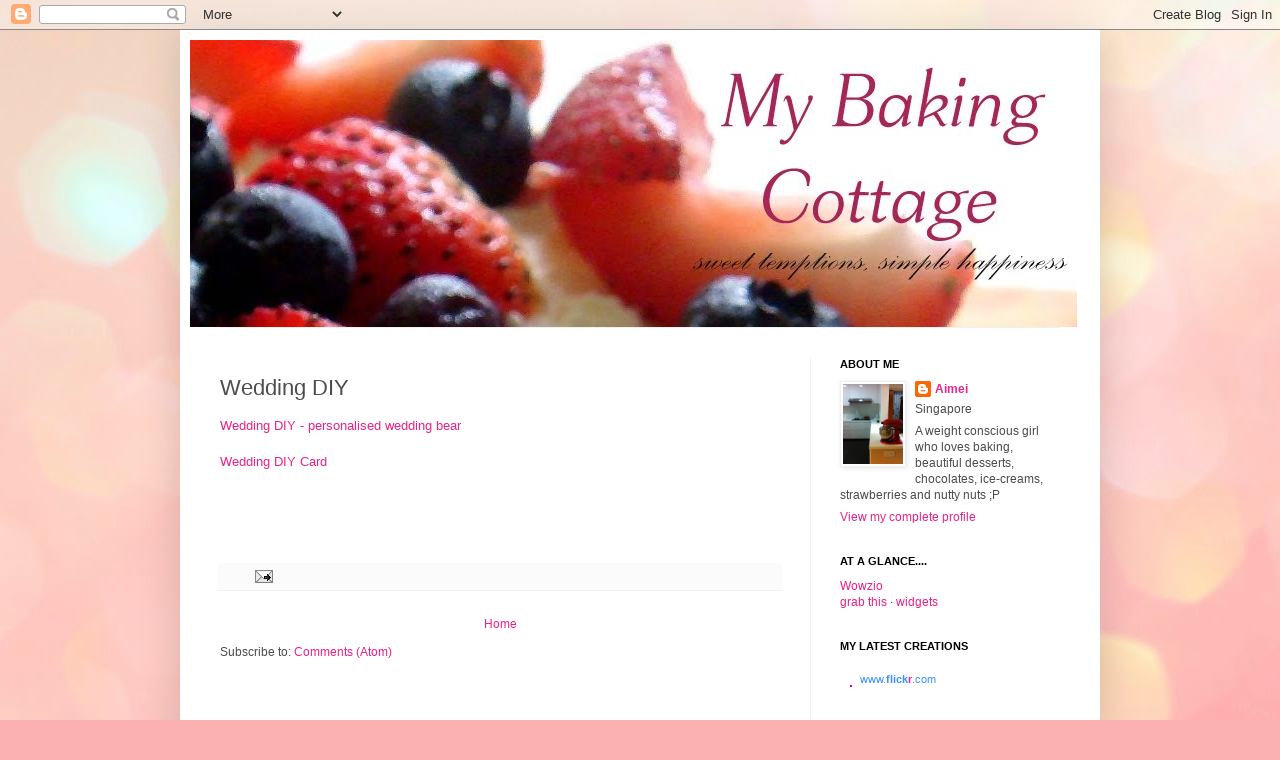

--- FILE ---
content_type: text/html; charset=UTF-8
request_url: https://mybakingcottage.blogspot.com/p/wedding-diy.html
body_size: 22573
content:
<!DOCTYPE html>
<html class='v2' dir='ltr' xmlns='http://www.w3.org/1999/xhtml' xmlns:b='http://www.google.com/2005/gml/b' xmlns:data='http://www.google.com/2005/gml/data' xmlns:expr='http://www.google.com/2005/gml/expr'>
<head>
<link href='https://www.blogger.com/static/v1/widgets/335934321-css_bundle_v2.css' rel='stylesheet' type='text/css'/>
<meta content='IE=EmulateIE7' http-equiv='X-UA-Compatible'/>
<meta content='width=1100' name='viewport'/>
<meta content='text/html; charset=UTF-8' http-equiv='Content-Type'/>
<meta content='blogger' name='generator'/>
<link href='https://mybakingcottage.blogspot.com/favicon.ico' rel='icon' type='image/x-icon'/>
<link href='http://mybakingcottage.blogspot.com/p/wedding-diy.html' rel='canonical'/>
<link rel="alternate" type="application/atom+xml" title="My Baking Cottage - Atom" href="https://mybakingcottage.blogspot.com/feeds/posts/default" />
<link rel="alternate" type="application/rss+xml" title="My Baking Cottage - RSS" href="https://mybakingcottage.blogspot.com/feeds/posts/default?alt=rss" />
<link rel="service.post" type="application/atom+xml" title="My Baking Cottage - Atom" href="https://www.blogger.com/feeds/3520925483301180245/posts/default" />
<!--Can't find substitution for tag [blog.ieCssRetrofitLinks]-->
<meta content='http://mybakingcottage.blogspot.com/p/wedding-diy.html' property='og:url'/>
<meta content='Wedding DIY' property='og:title'/>
<meta content='Wedding DIY - personalised wedding bear   Wedding DIY Card      ' property='og:description'/>
<title>My Baking Cottage: Wedding DIY</title>
<style id='page-skin-1' type='text/css'><!--
/*
-----------------------------------------------
Blogger Template Style
Name:     Simple
Designer: Josh Peterson
URL:      www.noaesthetic.com
----------------------------------------------- */
/* Variable definitions
====================
<Variable name="keycolor" description="Main Color" type="color" default="#66bbdd"/>
<Group description="Page Text" selector="body">
<Variable name="body.font" description="Font" type="font"
default="normal normal 12px Arial, Tahoma, Helvetica, FreeSans, sans-serif"/>
<Variable name="body.text.color" description="Text Color" type="color" default="#222222"/>
</Group>
<Group description="Backgrounds" selector=".body-fauxcolumns-outer">
<Variable name="body.background.color" description="Outer Background" type="color" default="#66bbdd"/>
<Variable name="content.background.color" description="Main Background" type="color" default="#ffffff"/>
<Variable name="header.background.color" description="Header Background" type="color" default="transparent"/>
</Group>
<Group description="Links" selector=".main-outer">
<Variable name="link.color" description="Link Color" type="color" default="#2288bb"/>
<Variable name="link.visited.color" description="Visited Color" type="color" default="#888888"/>
<Variable name="link.hover.color" description="Hover Color" type="color" default="#33aaff"/>
</Group>
<Group description="Blog Title" selector=".header h1">
<Variable name="header.font" description="Font" type="font"
default="normal normal 60px Arial, Tahoma, Helvetica, FreeSans, sans-serif"/>
<Variable name="header.text.color" description="Title Color" type="color" default="#3399bb" />
</Group>
<Group description="Blog Description" selector=".header .description">
<Variable name="description.text.color" description="Description Color" type="color"
default="#777777" />
</Group>
<Group description="Tabs Text" selector=".tabs-inner .widget li a">
<Variable name="tabs.font" description="Font" type="font"
default="normal normal 14px Arial, Tahoma, Helvetica, FreeSans, sans-serif"/>
<Variable name="tabs.text.color" description="Text Color" type="color" default="#999999"/>
<Variable name="tabs.selected.text.color" description="Selected Color" type="color" default="#000000"/>
</Group>
<Group description="Tabs Background" selector=".tabs-outer .PageList">
<Variable name="tabs.background.color" description="Background Color" type="color" default="#f5f5f5"/>
<Variable name="tabs.selected.background.color" description="Selected Color" type="color" default="#eeeeee"/>
</Group>
<Group description="Post Title" selector="h3.post-title, .comments h4">
<Variable name="post.title.font" description="Font" type="font"
default="normal normal 22px Arial, Tahoma, Helvetica, FreeSans, sans-serif"/>
</Group>
<Group description="Date Header" selector=".date-header">
<Variable name="date.header.color" description="Text Color" type="color"
default="#4d4d4d"/>
<Variable name="date.header.background.color" description="Background Color" type="color"
default="transparent"/>
</Group>
<Group description="Post Footer" selector=".post-footer">
<Variable name="post.footer.text.color" description="Text Color" type="color" default="#666666"/>
<Variable name="post.footer.background.color" description="Background Color" type="color"
default="#f9f9f9"/>
<Variable name="post.footer.border.color" description="Shadow Color" type="color" default="#eeeeee"/>
</Group>
<Group description="Gadgets" selector="h2">
<Variable name="widget.title.font" description="Title Font" type="font"
default="normal bold 11px Arial, Tahoma, Helvetica, FreeSans, sans-serif"/>
<Variable name="widget.title.text.color" description="Title Color" type="color" default="#000000"/>
<Variable name="widget.alternate.text.color" description="Alternate Color" type="color" default="#999999"/>
</Group>
<Group description="Images" selector=".main-inner">
<Variable name="image.background.color" description="Background Color" type="color" default="#ffffff"/>
<Variable name="image.border.color" description="Border Color" type="color" default="#eeeeee"/>
<Variable name="image.text.color" description="Caption Text Color" type="color" default="#4d4d4d"/>
</Group>
<Group description="Accents" selector=".content-inner">
<Variable name="body.rule.color" description="Separator Line Color" type="color" default="#eeeeee"/>
<Variable name="tabs.border.color" description="Tabs Border Color" type="color" default="#f0f0f0"/>
</Group>
<Variable name="body.background" description="Body Background" type="background"
color="#de6e70" default="$(color) none repeat scroll top left"/>
<Variable name="body.background.override" description="Body Background Override" type="string" default=""/>
<Variable name="body.background.gradient.cap" description="Body Gradient Cap" type="url"
default="url(http://www.blogblog.com/1kt/simple/gradients_light.png)"/>
<Variable name="body.background.gradient.tile" description="Body Gradient Tile" type="url"
default="url(http://www.blogblog.com/1kt/simple/body_gradient_tile_light.png)"/>
<Variable name="content.background.color.selector" description="Content Background Color Selector" type="string" default=".content-inner"/>
<Variable name="content.padding" description="Content Padding" type="length" default="10px"/>
<Variable name="content.padding.horizontal" description="Content Horizontal Padding" type="length" default="10px"/>
<Variable name="content.shadow.spread" description="Content Shadow Spread" type="length" default="40px"/>
<Variable name="content.shadow.spread.webkit" description="Content Shadow Spread (WebKit)" type="length" default="5px"/>
<Variable name="content.shadow.spread.ie" description="Content Shadow Spread (IE)" type="length" default="10px"/>
<Variable name="main.border.width" description="Main Border Width" type="length" default="0"/>
<Variable name="header.background.gradient" description="Header Gradient" type="url" default="none"/>
<Variable name="header.shadow.offset.left" description="Header Shadow Offset Left" type="length" default="-1px"/>
<Variable name="header.shadow.offset.top" description="Header Shadow Offset Top" type="length" default="-1px"/>
<Variable name="header.shadow.spread" description="Header Shadow Spread" type="length" default="1px"/>
<Variable name="header.padding" description="Header Padding" type="length" default="30px"/>
<Variable name="header.border.size" description="Header Border Size" type="length" default="1px"/>
<Variable name="header.bottom.border.size" description="Header Bottom Border Size" type="length" default="1px"/>
<Variable name="header.border.horizontalsize" description="Header Horizontal Border Size" type="length" default="0"/>
<Variable name="description.text.size" description="Description Text Size" type="string" default="140%"/>
<Variable name="tabs.margin.top" description="Tabs Margin Top" type="length" default="0" />
<Variable name="tabs.margin.side" description="Tabs Side Margin" type="length" default="30px" />
<Variable name="tabs.background.gradient" description="Tabs Background Gradient" type="url"
default="url(http://www.blogblog.com/1kt/simple/gradients_light.png)"/>
<Variable name="tabs.border.width" description="Tabs Border Width" type="length" default="1px"/>
<Variable name="tabs.bevel.border.width" description="Tabs Bevel Border Width" type="length" default="1px"/>
<Variable name="date.header.padding" description="Date Header Padding" type="string" default="inherit"/>
<Variable name="date.header.letterspacing" description="Date Header Letter Spacing" type="string" default="inherit"/>
<Variable name="date.header.margin" description="Date Header Margin" type="string" default="inherit"/>
<Variable name="post.margin.bottom" description="Post Bottom Margin" type="length" default="25px"/>
<Variable name="image.border.small.size" description="Image Border Small Size" type="length" default="2px"/>
<Variable name="image.border.large.size" description="Image Border Large Size" type="length" default="5px"/>
<Variable name="page.width.selector" description="Page Width Selector" type="string" default=".region-inner"/>
<Variable name="page.width" description="Page Width" type="string" default="auto"/>
<Variable name="main.section.margin" description="Main Section Margin" type="length" default="15px"/>
<Variable name="main.padding" description="Main Padding" type="length" default="15px"/>
<Variable name="main.padding.top" description="Main Padding Top" type="length" default="30px"/>
<Variable name="main.padding.bottom" description="Main Padding Bottom" type="length" default="30px"/>
<Variable name="paging.background"
color="#ffffff"
description="Background of blog paging area" type="background"
default="transparent none no-repeat scroll top center"/>
<Variable name="footer.bevel" description="Bevel border length of footer" type="length" default="0"/>
<Variable name="startSide" description="Side where text starts in blog language" type="automatic" default="left"/>
<Variable name="endSide" description="Side where text ends in blog language" type="automatic" default="right"/>
*/
/* Content
----------------------------------------------- */
body {
font: normal normal 12px Arial, Tahoma, Helvetica, FreeSans, sans-serif;
color: #4d4d4d;
background: #fbb1b2 url(//themes.googleusercontent.com/image?id=1IgO1wWgj0K_rUZAoQza9BXyXF8I_PEFrP-DP9u0fUqePLlRNOTLtrSyYQglz9OZfPNqD) repeat fixed top center /* Credit: merrymoonmary (http://www.istockphoto.com/googleimages.php?id=10989085&platform=blogger) */;
padding: 0 40px 40px 40px;
}
html body .region-inner {
min-width: 0;
max-width: 100%;
width: auto;
}
a:link {
text-decoration:none;
color: #e72487;
}
a:visited {
text-decoration:none;
color: #727272;
}
a:hover {
text-decoration:underline;
color: #ff553e;
}
.body-fauxcolumn-outer .fauxcolumn-inner {
background: transparent none repeat scroll top left;
_background-image: none;
}
.body-fauxcolumn-outer .cap-top {
position: absolute;
z-index: 1;
height: 400px;
width: 100%;
background: #fbb1b2 url(//themes.googleusercontent.com/image?id=1IgO1wWgj0K_rUZAoQza9BXyXF8I_PEFrP-DP9u0fUqePLlRNOTLtrSyYQglz9OZfPNqD) repeat fixed top center /* Credit: merrymoonmary (http://www.istockphoto.com/googleimages.php?id=10989085&platform=blogger) */;
}
.body-fauxcolumn-outer .cap-top .cap-left {
width: 100%;
background: transparent none repeat-x scroll top left;
_background-image: none;
}
.content-outer {
-moz-box-shadow: 0 0 40px rgba(0, 0, 0, .15);
-webkit-box-shadow: 0 0 5px rgba(0, 0, 0, .15);
-goog-ms-box-shadow: 0 0 10px #333333;
box-shadow: 0 0 40px rgba(0, 0, 0, .15);
margin-bottom: 1px;
}
.content-inner {
padding: 10px 10px;
}
.content-inner {
background-color: #ffffff;
}
/* Header
----------------------------------------------- */
.header-outer {
background: transparent none repeat-x scroll 0 -400px;
_background-image: none;
}
.Header h1 {
font: normal normal 60px Arial, Tahoma, Helvetica, FreeSans, sans-serif;;
color: #c8383f;
text-shadow: -1px -1px 1px rgba(0, 0, 0, .2);
}
.Header h1 a {
color: #c8383f;
}
.Header .description {
font-size: 140%;
color: #c8383f;
}
.header-inner .Header .titlewrapper {
padding: 22px 30px;
}
.header-inner .Header .descriptionwrapper {
padding: 0 30px;
}
/* Tabs
----------------------------------------------- */
.tabs-inner .section:first-child {
border-top: 1px solid #f0f0f0;
}
.tabs-inner .section:first-child ul {
margin-top: -1px;
border-top: 1px solid #f0f0f0;
border-left: 0 solid #f0f0f0;
border-right: 0 solid #f0f0f0;
}
.tabs-inner .widget ul {
background: #f7f7f7 url(//www.blogblog.com/1kt/simple/gradients_light.png) repeat-x scroll 0 -800px;
_background-image: none;
border-bottom: 1px solid #f0f0f0;
margin-top: 0;
margin-left: -30px;
margin-right: -30px;
}
.tabs-inner .widget li a {
display: inline-block;
padding: .6em 1em;
font: normal normal 14px Arial, Tahoma, Helvetica, FreeSans, sans-serif;
color: #c8383f;
border-left: 1px solid #ffffff;
border-right: 1px solid #f0f0f0;
}
.tabs-inner .widget li:first-child a {
border-left: none;
}
.tabs-inner .widget li.selected a, .tabs-inner .widget li a:hover {
color: #000000;
background-color: #f0f0f0;
text-decoration: none;
}
/* Columns
----------------------------------------------- */
.main-outer {
border-top: 0 solid #f0f0f0;
}
.fauxcolumn-left-outer .fauxcolumn-inner {
border-right: 1px solid #f0f0f0;
}
.fauxcolumn-right-outer .fauxcolumn-inner {
border-left: 1px solid #f0f0f0;
}
/* Headings
----------------------------------------------- */
h2 {
margin: 0 0 1em 0;
font: normal bold 11px Arial, Tahoma, Helvetica, FreeSans, sans-serif;
color: #000000;
text-transform: uppercase;
}
/* Widgets
----------------------------------------------- */
.widget .zippy {
color: #9e9e9e;
text-shadow: 2px 2px 1px rgba(0, 0, 0, .1);
}
.widget .popular-posts ul {
list-style: none;
}
/* Posts
----------------------------------------------- */
.date-header span {
background-color: transparent;
color: #4d4d4d;
padding: inherit;
letter-spacing: inherit;
margin: inherit;
}
.main-inner {
padding-top: 30px;
padding-bottom: 30px;
}
.main-inner .column-center-inner {
padding: 0 15px;
}
.main-inner .column-center-inner .section {
margin: 0 15px;
}
.post {
margin: 0 0 25px 0;
}
h3.post-title, .comments h4 {
font: normal normal 22px Arial, Tahoma, Helvetica, FreeSans, sans-serif;;
margin: .75em 0 0;
}
.post-body {
font-size: 110%;
line-height: 1.4;
position: relative;
}
.post-body img, .post-body .tr-caption-container, .Profile img, .Image img,
.BlogList .item-thumbnail img {
padding: 2px;
background: #ffffff;
border: 1px solid #f0f0f0;
-moz-box-shadow: 1px 1px 5px rgba(0, 0, 0, .1);
-webkit-box-shadow: 1px 1px 5px rgba(0, 0, 0, .1);
box-shadow: 1px 1px 5px rgba(0, 0, 0, .1);
}
.post-body img, .post-body .tr-caption-container {
padding: 5px;
}
.post-body .tr-caption-container {
color: #4d4d4d;
}
.post-body .tr-caption-container img {
padding: 0;
background: transparent;
border: none;
-moz-box-shadow: 0 0 0 rgba(0, 0, 0, .1);
-webkit-box-shadow: 0 0 0 rgba(0, 0, 0, .1);
box-shadow: 0 0 0 rgba(0, 0, 0, .1);
}
.post-header {
margin: 0 0 1.5em;
line-height: 1.6;
font-size: 90%;
}
.post-footer {
margin: 20px -2px 0;
padding: 5px 10px;
color: #727272;
background-color: #fbfbfb;
border-bottom: 1px solid #f0f0f0;
line-height: 1.6;
font-size: 90%;
}
#comments .comment-author {
padding-top: 1.5em;
border-top: 1px solid #f0f0f0;
background-position: 0 1.5em;
}
#comments .comment-author:first-child {
padding-top: 0;
border-top: none;
}
.avatar-image-container {
margin: .2em 0 0;
}
#comments .avatar-image-container img {
border: 1px solid #f0f0f0;
}
/* Accents
---------------------------------------------- */
.section-columns td.columns-cell {
border-left: 1px solid #f0f0f0;
}
.blog-pager {
background: transparent none no-repeat scroll top center;
}
.blog-pager-older-link, .home-link,
.blog-pager-newer-link {
background-color: #ffffff;
padding: 5px;
}
.footer-outer {
border-top: 0 dashed #bbbbbb;
}
/* Mobile
----------------------------------------------- */
.mobile .content-inner {
padding: 0;
}
.mobile .content-outer {
-webkit-box-shadow: 0 0 3px rgba(0, 0, 0, .15);
box-shadow: 0 0 3px rgba(0, 0, 0, .15);
}
.mobile .tabs-inner .widget ul {
margin-left: -5px;
margin-right: -5px;
}
.mobile .post {
margin: 0;
}
.mobile .post-outer {
padding: 10px;
}
.mobile .main-inner .column-center-inner .section {
margin: 0;
}
.mobile .main-inner {
padding-top: 20px;
padding-bottom: 20px;
}
.mobile .main-inner .column-center-inner {
padding: 0;
}
.mobile .date-header span {
padding: 0.4em 10px;
}
.mobile h3.post-title {
margin: 0;
}
.mobile .blog-pager {
background: transparent;
}
.mobile .footer-outer {
border-top: none;
}
.mobile .main-inner, .mobile .footer-inner {
background-color: #ffffff;
}
.mobile-link-button {
background-color: #e72487;
}
.mobile-link-button a:link, .mobile-link-button a:visited {
color: #ffffff;
}

--></style>
<style id='template-skin-1' type='text/css'><!--
body {
min-width: 920px;
}
.content-outer, .content-fauxcolumn-outer, .region-inner {
min-width: 920px;
max-width: 920px;
_width: 920px;
}
.main-inner .columns {
padding-left: 0px;
padding-right: 280px;
}
.main-inner .fauxcolumn-center-outer {
left: 0px;
right: 280px;
/* IE6 does not respect left and right together */
_width: expression(this.parentNode.offsetWidth -
parseInt("0px") -
parseInt("280px") + 'px');
}
.main-inner .fauxcolumn-left-outer {
width: 0px;
}
.main-inner .fauxcolumn-right-outer {
width: 280px;
}
.main-inner .column-left-outer {
width: 0px;
right: 100%;
margin-left: -0px;
}
.main-inner .column-right-outer {
width: 280px;
margin-right: -280px;
}
#layout {
min-width: 0;
}
#layout .content-outer {
min-width: 0;
width: 800px;
}
#layout .region-inner {
min-width: 0;
width: auto;
}
--></style>
<link href='https://www.blogger.com/dyn-css/authorization.css?targetBlogID=3520925483301180245&amp;zx=b8ceb9b7-68af-4515-894f-e9a7e4b9ec45' media='none' onload='if(media!=&#39;all&#39;)media=&#39;all&#39;' rel='stylesheet'/><noscript><link href='https://www.blogger.com/dyn-css/authorization.css?targetBlogID=3520925483301180245&amp;zx=b8ceb9b7-68af-4515-894f-e9a7e4b9ec45' rel='stylesheet'/></noscript>
<meta name='google-adsense-platform-account' content='ca-host-pub-1556223355139109'/>
<meta name='google-adsense-platform-domain' content='blogspot.com'/>

</head>
<body class='loading'>
<div class='navbar section' id='navbar'><div class='widget Navbar' data-version='1' id='Navbar1'><script type="text/javascript">
    function setAttributeOnload(object, attribute, val) {
      if(window.addEventListener) {
        window.addEventListener('load',
          function(){ object[attribute] = val; }, false);
      } else {
        window.attachEvent('onload', function(){ object[attribute] = val; });
      }
    }
  </script>
<div id="navbar-iframe-container"></div>
<script type="text/javascript" src="https://apis.google.com/js/platform.js"></script>
<script type="text/javascript">
      gapi.load("gapi.iframes:gapi.iframes.style.bubble", function() {
        if (gapi.iframes && gapi.iframes.getContext) {
          gapi.iframes.getContext().openChild({
              url: 'https://www.blogger.com/navbar/3520925483301180245?pa\x3d7303501118975117605\x26origin\x3dhttps://mybakingcottage.blogspot.com',
              where: document.getElementById("navbar-iframe-container"),
              id: "navbar-iframe"
          });
        }
      });
    </script><script type="text/javascript">
(function() {
var script = document.createElement('script');
script.type = 'text/javascript';
script.src = '//pagead2.googlesyndication.com/pagead/js/google_top_exp.js';
var head = document.getElementsByTagName('head')[0];
if (head) {
head.appendChild(script);
}})();
</script>
</div></div>
<div class='body-fauxcolumns'>
<div class='fauxcolumn-outer body-fauxcolumn-outer'>
<div class='cap-top'>
<div class='cap-left'></div>
<div class='cap-right'></div>
</div>
<div class='fauxborder-left'>
<div class='fauxborder-right'></div>
<div class='fauxcolumn-inner'>
</div>
</div>
<div class='cap-bottom'>
<div class='cap-left'></div>
<div class='cap-right'></div>
</div>
</div>
</div>
<div class='content'>
<div class='content-fauxcolumns'>
<div class='fauxcolumn-outer content-fauxcolumn-outer'>
<div class='cap-top'>
<div class='cap-left'></div>
<div class='cap-right'></div>
</div>
<div class='fauxborder-left'>
<div class='fauxborder-right'></div>
<div class='fauxcolumn-inner'>
</div>
</div>
<div class='cap-bottom'>
<div class='cap-left'></div>
<div class='cap-right'></div>
</div>
</div>
</div>
<div class='content-outer'>
<div class='content-cap-top cap-top'>
<div class='cap-left'></div>
<div class='cap-right'></div>
</div>
<div class='fauxborder-left content-fauxborder-left'>
<div class='fauxborder-right content-fauxborder-right'></div>
<div class='content-inner'>
<header>
<div class='header-outer'>
<div class='header-cap-top cap-top'>
<div class='cap-left'></div>
<div class='cap-right'></div>
</div>
<div class='fauxborder-left header-fauxborder-left'>
<div class='fauxborder-right header-fauxborder-right'></div>
<div class='region-inner header-inner'>
<div class='header section' id='header'><div class='widget Header' data-version='1' id='Header1'>
<div id='header-inner'>
<a href='https://mybakingcottage.blogspot.com/' style='display: block'>
<img alt='My Baking Cottage' height='287px; ' id='Header1_headerimg' src='https://blogger.googleusercontent.com/img/b/R29vZ2xl/AVvXsEicXxL6Qv6H0gVwv0yW5EmA9S3bIGr_fOmk6L1fPdoEiBkEsQC7oKapKE7HsA5s_LdDqAUzoRk5rB1dnAbGspSvt19Mu4vJ3uix2kQTaDsSpTKHcBEEgGjRptjCPkfyQY8Y7Vre7dXBHuM/' style='display: block' width='887px; '/>
</a>
</div>
<script type='text/javascript'>
nuffnang_bid = "0880dc649f36b2c0877aa6d153e84182";
</script>
<script src="//synad2.nuffnang.com.sg/lmn.js" type="text/javascript"></script>
</div></div>
</div>
</div>
<div class='header-cap-bottom cap-bottom'>
<div class='cap-left'></div>
<div class='cap-right'></div>
</div>
</div>
</header>
<div class='tabs-outer'>
<div class='tabs-cap-top cap-top'>
<div class='cap-left'></div>
<div class='cap-right'></div>
</div>
<div class='fauxborder-left tabs-fauxborder-left'>
<div class='fauxborder-right tabs-fauxborder-right'></div>
<div class='region-inner tabs-inner'>
<div class='tabs no-items section' id='crosscol'></div>
<div class='tabs no-items section' id='crosscol-overflow'></div>
</div>
</div>
<div class='tabs-cap-bottom cap-bottom'>
<div class='cap-left'></div>
<div class='cap-right'></div>
</div>
</div>
<div class='main-outer'>
<div class='main-cap-top cap-top'>
<div class='cap-left'></div>
<div class='cap-right'></div>
</div>
<div class='fauxborder-left main-fauxborder-left'>
<div class='fauxborder-right main-fauxborder-right'></div>
<div class='region-inner main-inner'>
<div class='columns fauxcolumns'>
<div class='fauxcolumn-outer fauxcolumn-center-outer'>
<div class='cap-top'>
<div class='cap-left'></div>
<div class='cap-right'></div>
</div>
<div class='fauxborder-left'>
<div class='fauxborder-right'></div>
<div class='fauxcolumn-inner'>
</div>
</div>
<div class='cap-bottom'>
<div class='cap-left'></div>
<div class='cap-right'></div>
</div>
</div>
<div class='fauxcolumn-outer fauxcolumn-left-outer'>
<div class='cap-top'>
<div class='cap-left'></div>
<div class='cap-right'></div>
</div>
<div class='fauxborder-left'>
<div class='fauxborder-right'></div>
<div class='fauxcolumn-inner'>
</div>
</div>
<div class='cap-bottom'>
<div class='cap-left'></div>
<div class='cap-right'></div>
</div>
</div>
<div class='fauxcolumn-outer fauxcolumn-right-outer'>
<div class='cap-top'>
<div class='cap-left'></div>
<div class='cap-right'></div>
</div>
<div class='fauxborder-left'>
<div class='fauxborder-right'></div>
<div class='fauxcolumn-inner'>
</div>
</div>
<div class='cap-bottom'>
<div class='cap-left'></div>
<div class='cap-right'></div>
</div>
</div>
<!-- corrects IE6 width calculation -->
<div class='columns-inner'>
<div class='column-center-outer'>
<div class='column-center-inner'>
<div class='main section' id='main'><div class='widget Blog' data-version='1' id='Blog1'>
<div class='blog-posts hfeed'>

          <div class="date-outer">
        

          <div class="date-posts">
        
<div class='post-outer'>
<div class='post hentry'>
<a name='7303501118975117605'></a>
<h3 class='post-title entry-title'>
Wedding DIY
</h3>
<div class='post-header'>
<div class='post-header-line-1'></div>
</div>
<div class='post-body entry-content'>
<a href="http://mybakingcottage.blogspot.com/2010/11/wedding-diy-personalised-wedding-bear.html">Wedding DIY - personalised wedding bear</a><br />
<br />
<a href="http://mybakingcottage.blogspot.com/2011/02/wedding-diy-card.html"><span style="color: #e72487;">Wedding DIY Card</span></a><br />
<br />
<br />
<br />
<br />
<div style='clear: both;'></div>
</div>
<div class='post-footer'>
<div class='post-footer-line post-footer-line-1'><span class='post-author vcard'>
</span>
<span class='post-timestamp'>
</span>
<span class='post-comment-link'>
</span>
<span class='post-icons'>
<span class='item-action'>
<a href='https://www.blogger.com/email-page/3520925483301180245/7303501118975117605' title='Email Page'>
<img alt="" class="icon-action" height="13" src="//img1.blogblog.com/img/icon18_email.gif" width="18">
</a>
</span>
<span class='item-control blog-admin pid-600347898'>
<a href='https://www.blogger.com/page-edit.g?blogID=3520925483301180245&pageID=7303501118975117605&from=pencil' title='Edit Page'>
<img alt='' class='icon-action' height='18' src='https://resources.blogblog.com/img/icon18_edit_allbkg.gif' width='18'/>
</a>
</span>
</span>
<span class='post-backlinks post-comment-link'>
</span>
</div>
<div class='post-footer-line '><span class='post-labels'>
</span>
</div>
<div class='post-footer-line post-footer-line-3'></div>
</div>
</div>
<div class='comments' id='comments'>
<a name='comments'></a>
</div>
</div>

        </div></div>
      
</div>
<div class='blog-pager' id='blog-pager'>
<a class='home-link' href='https://mybakingcottage.blogspot.com/'>Home</a>
</div>
<div class='clear'></div>
<div class='blog-feeds'>
<div class='feed-links'>
Subscribe to:
<a class='feed-link' href='https://mybakingcottage.blogspot.com/feeds/posts/default' target='_blank' type='application/atom+xml'>Comments (Atom)</a>
</div>
</div>
</div></div>
</div>
</div>
<div class='column-left-outer'>
<div class='column-left-inner'>
<aside>
</aside>
</div>
</div>
<div class='column-right-outer'>
<div class='column-right-inner'>
<aside>
<div class='sidebar section' id='sidebar-right-1'><div class='widget Profile' data-version='1' id='Profile1'>
<h2>About Me</h2>
<div class='widget-content'>
<a href='https://www.blogger.com/profile/11363748782598821252'><img alt='My photo' class='profile-img' height='80' src='//blogger.googleusercontent.com/img/b/R29vZ2xl/AVvXsEh5qzeHSHww5qF7AG8DexZMhVrVKFLy3cFu_RGME5mg2grQyL7NH1CikUOYFHQIzS5I1sWTYZwuzq4ntiawWLhN_V_PHH44kZ9sQk0i0jtBYkNCIUM_TW2Xf5WDaMk-vug/s220/IMG_2165.JPG' width='60'/></a>
<dl class='profile-datablock'>
<dt class='profile-data'>
<a class='profile-name-link g-profile' href='https://www.blogger.com/profile/11363748782598821252' rel='author' style='background-image: url(//www.blogger.com/img/logo-16.png);'>
Aimei
</a>
</dt>
<dd class='profile-data'>Singapore</dd>
<dd class='profile-textblock'>A weight conscious girl who loves baking, beautiful desserts, chocolates, ice-creams, strawberries and nutty nuts ;P</dd>
</dl>
<a class='profile-link' href='https://www.blogger.com/profile/11363748782598821252' rel='author'>View my complete profile</a>
<div class='clear'></div>
</div>
</div><div class='widget HTML' data-version='1' id='HTML5'>
<h2 class='title'>At a Glance....</h2>
<div class='widget-content'>
<!-- Wowzio Widget START -->
<div id="wow_wwrap936a" rel="content"><script src="//www.wowzio.com/widgets/jscript?wtype=content&amp;w=220&amp;h=300&amp;ti=Recent+Articles&amp;tc=FFFFFF&amp;hc=FFFFFF&amp;bc=E452A0&amp;txc=555555&amp;lc=FFFFFF&amp;ni=50&amp;tx=GRAY_WEAVE&amp;sc=3D0202&amp;ap=no&amp;ii=yes&amp;is=yes&amp;ps=10&amp;sb=yes&amp;sv=3&amp;cid=0&amp;ef=fade&amp;ids=340" type="text/javascript"></script><div id="wow_sign936a"><a id="wow_sr936a" href="http://www.wowzio.com" title="Feed Blog Widgets">Wowzio</a><div id="wow_sl936a"><a id="gwl_936a" class="wow_bl bl_f" href="http://www.wowzio.com/widgets/designer?ids=340&wtype=content&cid=0" title="grab/edit this widget">grab this</a> &middot; <a id="sml_936a" class="wow_bl" href="http://www.wowzio.com/widgets/seewidgets?ids=340&cid=0" title="widgets for BakinG CottaGe">widgets</a><div class="wowclear"></div></div></div></div>
<!-- Wowzio Widget END -->
</div>
<div class='clear'></div>
</div><div class='widget HTML' data-version='1' id='HTML4'>
<h2 class='title'>My Latest Creations</h2>
<div class='widget-content'>
<!-- Start of Flickr Badge -->
<style type="text/css">
#flickr_badge_source_txt {padding:0; font: 11px Arial, Helvetica, Sans serif; color:#666666;}
#flickr_badge_icon {display:block !important; margin:0 !important; border: 1px solid rgb(0, 0, 0) !important;}
#flickr_icon_td {padding:0 5px 0 0 !important;}
.flickr_badge_image {text-align:center !important;}
.flickr_badge_image img {border: 1px solid black !important;}
#flickr_www {display:block; padding:0 10px 0 10px !important; font: 11px Arial, Helvetica, Sans serif !important; color:#3993ff !important;}
#flickr_badge_uber_wrapper a:hover,
#flickr_badge_uber_wrapper a:link,
#flickr_badge_uber_wrapper a:active,
#flickr_badge_uber_wrapper a:visited {text-decoration:none !important; background:inherit !important;color:#FF9933;}
#flickr_badge_wrapper {background-color:#FF99FF;border: solid 1px #CC0099}
#flickr_badge_source {padding:0 !important; font: 11px Arial, Helvetica, Sans serif !important; color:#666666 !important;}
</style>
<table id="flickr_badge_uber_wrapper" border="0" cellpadding="0" cellspacing="10"><tr><td><a id="flickr_www" href="http://www.flickr.com">www.<strong style="color:#3993ff">flick<span style="color:#ff1c92">r</span></strong>.com</a><table border="0" id="flickr_badge_wrapper" cellpadding="0" cellspacing="10">
<script src="//www.flickr.com/badge_code_v2.gne?count=3&amp;display=latest&amp;size=t&amp;layout=v&amp;source=user&amp;user=22660625@N08" type="text/javascript"></script>
</table>
</td></tr></table>
<!-- End of Flickr Badge -->
</div>
<div class='clear'></div>
</div><div class='widget Label' data-version='1' id='Label1'>
<h2>What's In Store</h2>
<div class='widget-content list-label-widget-content'>
<ul>
<li>
<a dir='ltr' href='https://mybakingcottage.blogspot.com/search/label/Baking%20workshop'>Baking workshop</a>
<span dir='ltr'>(1)</span>
</li>
<li>
<a dir='ltr' href='https://mybakingcottage.blogspot.com/search/label/Bentos'>Bentos</a>
<span dir='ltr'>(5)</span>
</li>
<li>
<a dir='ltr' href='https://mybakingcottage.blogspot.com/search/label/Blog%20Awards'>Blog Awards</a>
<span dir='ltr'>(1)</span>
</li>
<li>
<a dir='ltr' href='https://mybakingcottage.blogspot.com/search/label/Bread'>Bread</a>
<span dir='ltr'>(28)</span>
</li>
<li>
<a dir='ltr' href='https://mybakingcottage.blogspot.com/search/label/Cakes'>Cakes</a>
<span dir='ltr'>(56)</span>
</li>
<li>
<a dir='ltr' href='https://mybakingcottage.blogspot.com/search/label/Charity'>Charity</a>
<span dir='ltr'>(2)</span>
</li>
<li>
<a dir='ltr' href='https://mybakingcottage.blogspot.com/search/label/Chiffon%20Cake'>Chiffon Cake</a>
<span dir='ltr'>(2)</span>
</li>
<li>
<a dir='ltr' href='https://mybakingcottage.blogspot.com/search/label/Chinese%20Snacks'>Chinese Snacks</a>
<span dir='ltr'>(5)</span>
</li>
<li>
<a dir='ltr' href='https://mybakingcottage.blogspot.com/search/label/Chocolate'>Chocolate</a>
<span dir='ltr'>(2)</span>
</li>
<li>
<a dir='ltr' href='https://mybakingcottage.blogspot.com/search/label/Cookies'>Cookies</a>
<span dir='ltr'>(25)</span>
</li>
<li>
<a dir='ltr' href='https://mybakingcottage.blogspot.com/search/label/cupcakes'>cupcakes</a>
<span dir='ltr'>(5)</span>
</li>
<li>
<a dir='ltr' href='https://mybakingcottage.blogspot.com/search/label/Desserts'>Desserts</a>
<span dir='ltr'>(5)</span>
</li>
<li>
<a dir='ltr' href='https://mybakingcottage.blogspot.com/search/label/Festive%20Baking'>Festive Baking</a>
<span dir='ltr'>(14)</span>
</li>
<li>
<a dir='ltr' href='https://mybakingcottage.blogspot.com/search/label/Happy%20Future%20Planning'>Happy Future Planning</a>
<span dir='ltr'>(16)</span>
</li>
<li>
<a dir='ltr' href='https://mybakingcottage.blogspot.com/search/label/Jams'>Jams</a>
<span dir='ltr'>(1)</span>
</li>
<li>
<a dir='ltr' href='https://mybakingcottage.blogspot.com/search/label/Just%20a%20Little%20Journal...'>Just a Little Journal...</a>
<span dir='ltr'>(1)</span>
</li>
<li>
<a dir='ltr' href='https://mybakingcottage.blogspot.com/search/label/Muffins'>Muffins</a>
<span dir='ltr'>(18)</span>
</li>
<li>
<a dir='ltr' href='https://mybakingcottage.blogspot.com/search/label/Nuts'>Nuts</a>
<span dir='ltr'>(1)</span>
</li>
<li>
<a dir='ltr' href='https://mybakingcottage.blogspot.com/search/label/Others'>Others</a>
<span dir='ltr'>(10)</span>
</li>
<li>
<a dir='ltr' href='https://mybakingcottage.blogspot.com/search/label/Pasta'>Pasta</a>
<span dir='ltr'>(3)</span>
</li>
<li>
<a dir='ltr' href='https://mybakingcottage.blogspot.com/search/label/pastries'>pastries</a>
<span dir='ltr'>(3)</span>
</li>
<li>
<a dir='ltr' href='https://mybakingcottage.blogspot.com/search/label/Quick%20bread'>Quick bread</a>
<span dir='ltr'>(7)</span>
</li>
<li>
<a dir='ltr' href='https://mybakingcottage.blogspot.com/search/label/Salads'>Salads</a>
<span dir='ltr'>(1)</span>
</li>
<li>
<a dir='ltr' href='https://mybakingcottage.blogspot.com/search/label/Sightseeing'>Sightseeing</a>
<span dir='ltr'>(2)</span>
</li>
<li>
<a dir='ltr' href='https://mybakingcottage.blogspot.com/search/label/Simple%20dishes'>Simple dishes</a>
<span dir='ltr'>(12)</span>
</li>
<li>
<a dir='ltr' href='https://mybakingcottage.blogspot.com/search/label/Special%20Occasion'>Special Occasion</a>
<span dir='ltr'>(31)</span>
</li>
<li>
<a dir='ltr' href='https://mybakingcottage.blogspot.com/search/label/Sweet%20memories'>Sweet memories</a>
<span dir='ltr'>(2)</span>
</li>
<li>
<a dir='ltr' href='https://mybakingcottage.blogspot.com/search/label/Sweet%20Proposal'>Sweet Proposal</a>
<span dir='ltr'>(2)</span>
</li>
<li>
<a dir='ltr' href='https://mybakingcottage.blogspot.com/search/label/Tartlets'>Tartlets</a>
<span dir='ltr'>(5)</span>
</li>
<li>
<a dir='ltr' href='https://mybakingcottage.blogspot.com/search/label/Travel%20and%20Eat'>Travel and Eat</a>
<span dir='ltr'>(7)</span>
</li>
<li>
<a dir='ltr' href='https://mybakingcottage.blogspot.com/search/label/Wedding%20accessories'>Wedding accessories</a>
<span dir='ltr'>(1)</span>
</li>
<li>
<a dir='ltr' href='https://mybakingcottage.blogspot.com/search/label/wedding%20DIY'>wedding DIY</a>
<span dir='ltr'>(2)</span>
</li>
<li>
<a dir='ltr' href='https://mybakingcottage.blogspot.com/search/label/Wedding%20Photography'>Wedding Photography</a>
<span dir='ltr'>(2)</span>
</li>
<li>
<a dir='ltr' href='https://mybakingcottage.blogspot.com/search/label/Wedding%20Updates'>Wedding Updates</a>
<span dir='ltr'>(7)</span>
</li>
<li>
<a dir='ltr' href='https://mybakingcottage.blogspot.com/search/label/Weddng%20Gowns%2Fdresses'>Weddng Gowns/dresses</a>
<span dir='ltr'>(2)</span>
</li>
</ul>
<div class='clear'></div>
</div>
</div><div class='widget BlogArchive' data-version='1' id='BlogArchive1'>
<h2>Blog Archive</h2>
<div class='widget-content'>
<div id='ArchiveList'>
<div id='BlogArchive1_ArchiveList'>
<ul class='hierarchy'>
<li class='archivedate expanded'>
<a class='toggle' href='javascript:void(0)'>
<span class='zippy toggle-open'>

        &#9660;&#160;
      
</span>
</a>
<a class='post-count-link' href='https://mybakingcottage.blogspot.com/2012/'>
2012
</a>
<span class='post-count' dir='ltr'>(4)</span>
<ul class='hierarchy'>
<li class='archivedate expanded'>
<a class='toggle' href='javascript:void(0)'>
<span class='zippy toggle-open'>

        &#9660;&#160;
      
</span>
</a>
<a class='post-count-link' href='https://mybakingcottage.blogspot.com/2012/05/'>
May 2012
</a>
<span class='post-count' dir='ltr'>(3)</span>
<ul class='posts'>
<li><a href='https://mybakingcottage.blogspot.com/2012/05/happy-cooking-in.html'>Happy Cooking in 幸福小窝</a></li>
<li><a href='https://mybakingcottage.blogspot.com/2012/05/double-soft-bread-revisited.html'>Double Soft Bread Revisited</a></li>
<li><a href='https://mybakingcottage.blogspot.com/2012/05/my-new-home.html'>My New Home</a></li>
</ul>
</li>
</ul>
<ul class='hierarchy'>
<li class='archivedate collapsed'>
<a class='toggle' href='javascript:void(0)'>
<span class='zippy'>

        &#9658;&#160;
      
</span>
</a>
<a class='post-count-link' href='https://mybakingcottage.blogspot.com/2012/02/'>
Feb 2012
</a>
<span class='post-count' dir='ltr'>(1)</span>
</li>
</ul>
</li>
</ul>
<ul class='hierarchy'>
<li class='archivedate collapsed'>
<a class='toggle' href='javascript:void(0)'>
<span class='zippy'>

        &#9658;&#160;
      
</span>
</a>
<a class='post-count-link' href='https://mybakingcottage.blogspot.com/2011/'>
2011
</a>
<span class='post-count' dir='ltr'>(23)</span>
<ul class='hierarchy'>
<li class='archivedate collapsed'>
<a class='toggle' href='javascript:void(0)'>
<span class='zippy'>

        &#9658;&#160;
      
</span>
</a>
<a class='post-count-link' href='https://mybakingcottage.blogspot.com/2011/11/'>
Nov 2011
</a>
<span class='post-count' dir='ltr'>(1)</span>
</li>
</ul>
<ul class='hierarchy'>
<li class='archivedate collapsed'>
<a class='toggle' href='javascript:void(0)'>
<span class='zippy'>

        &#9658;&#160;
      
</span>
</a>
<a class='post-count-link' href='https://mybakingcottage.blogspot.com/2011/09/'>
Sep 2011
</a>
<span class='post-count' dir='ltr'>(1)</span>
</li>
</ul>
<ul class='hierarchy'>
<li class='archivedate collapsed'>
<a class='toggle' href='javascript:void(0)'>
<span class='zippy'>

        &#9658;&#160;
      
</span>
</a>
<a class='post-count-link' href='https://mybakingcottage.blogspot.com/2011/08/'>
Aug 2011
</a>
<span class='post-count' dir='ltr'>(2)</span>
</li>
</ul>
<ul class='hierarchy'>
<li class='archivedate collapsed'>
<a class='toggle' href='javascript:void(0)'>
<span class='zippy'>

        &#9658;&#160;
      
</span>
</a>
<a class='post-count-link' href='https://mybakingcottage.blogspot.com/2011/07/'>
Jul 2011
</a>
<span class='post-count' dir='ltr'>(1)</span>
</li>
</ul>
<ul class='hierarchy'>
<li class='archivedate collapsed'>
<a class='toggle' href='javascript:void(0)'>
<span class='zippy'>

        &#9658;&#160;
      
</span>
</a>
<a class='post-count-link' href='https://mybakingcottage.blogspot.com/2011/06/'>
Jun 2011
</a>
<span class='post-count' dir='ltr'>(2)</span>
</li>
</ul>
<ul class='hierarchy'>
<li class='archivedate collapsed'>
<a class='toggle' href='javascript:void(0)'>
<span class='zippy'>

        &#9658;&#160;
      
</span>
</a>
<a class='post-count-link' href='https://mybakingcottage.blogspot.com/2011/05/'>
May 2011
</a>
<span class='post-count' dir='ltr'>(3)</span>
</li>
</ul>
<ul class='hierarchy'>
<li class='archivedate collapsed'>
<a class='toggle' href='javascript:void(0)'>
<span class='zippy'>

        &#9658;&#160;
      
</span>
</a>
<a class='post-count-link' href='https://mybakingcottage.blogspot.com/2011/04/'>
Apr 2011
</a>
<span class='post-count' dir='ltr'>(4)</span>
</li>
</ul>
<ul class='hierarchy'>
<li class='archivedate collapsed'>
<a class='toggle' href='javascript:void(0)'>
<span class='zippy'>

        &#9658;&#160;
      
</span>
</a>
<a class='post-count-link' href='https://mybakingcottage.blogspot.com/2011/03/'>
Mar 2011
</a>
<span class='post-count' dir='ltr'>(2)</span>
</li>
</ul>
<ul class='hierarchy'>
<li class='archivedate collapsed'>
<a class='toggle' href='javascript:void(0)'>
<span class='zippy'>

        &#9658;&#160;
      
</span>
</a>
<a class='post-count-link' href='https://mybakingcottage.blogspot.com/2011/02/'>
Feb 2011
</a>
<span class='post-count' dir='ltr'>(4)</span>
</li>
</ul>
<ul class='hierarchy'>
<li class='archivedate collapsed'>
<a class='toggle' href='javascript:void(0)'>
<span class='zippy'>

        &#9658;&#160;
      
</span>
</a>
<a class='post-count-link' href='https://mybakingcottage.blogspot.com/2011/01/'>
Jan 2011
</a>
<span class='post-count' dir='ltr'>(3)</span>
</li>
</ul>
</li>
</ul>
<ul class='hierarchy'>
<li class='archivedate collapsed'>
<a class='toggle' href='javascript:void(0)'>
<span class='zippy'>

        &#9658;&#160;
      
</span>
</a>
<a class='post-count-link' href='https://mybakingcottage.blogspot.com/2010/'>
2010
</a>
<span class='post-count' dir='ltr'>(45)</span>
<ul class='hierarchy'>
<li class='archivedate collapsed'>
<a class='toggle' href='javascript:void(0)'>
<span class='zippy'>

        &#9658;&#160;
      
</span>
</a>
<a class='post-count-link' href='https://mybakingcottage.blogspot.com/2010/12/'>
Dec 2010
</a>
<span class='post-count' dir='ltr'>(2)</span>
</li>
</ul>
<ul class='hierarchy'>
<li class='archivedate collapsed'>
<a class='toggle' href='javascript:void(0)'>
<span class='zippy'>

        &#9658;&#160;
      
</span>
</a>
<a class='post-count-link' href='https://mybakingcottage.blogspot.com/2010/11/'>
Nov 2010
</a>
<span class='post-count' dir='ltr'>(4)</span>
</li>
</ul>
<ul class='hierarchy'>
<li class='archivedate collapsed'>
<a class='toggle' href='javascript:void(0)'>
<span class='zippy'>

        &#9658;&#160;
      
</span>
</a>
<a class='post-count-link' href='https://mybakingcottage.blogspot.com/2010/10/'>
Oct 2010
</a>
<span class='post-count' dir='ltr'>(4)</span>
</li>
</ul>
<ul class='hierarchy'>
<li class='archivedate collapsed'>
<a class='toggle' href='javascript:void(0)'>
<span class='zippy'>

        &#9658;&#160;
      
</span>
</a>
<a class='post-count-link' href='https://mybakingcottage.blogspot.com/2010/09/'>
Sep 2010
</a>
<span class='post-count' dir='ltr'>(4)</span>
</li>
</ul>
<ul class='hierarchy'>
<li class='archivedate collapsed'>
<a class='toggle' href='javascript:void(0)'>
<span class='zippy'>

        &#9658;&#160;
      
</span>
</a>
<a class='post-count-link' href='https://mybakingcottage.blogspot.com/2010/08/'>
Aug 2010
</a>
<span class='post-count' dir='ltr'>(6)</span>
</li>
</ul>
<ul class='hierarchy'>
<li class='archivedate collapsed'>
<a class='toggle' href='javascript:void(0)'>
<span class='zippy'>

        &#9658;&#160;
      
</span>
</a>
<a class='post-count-link' href='https://mybakingcottage.blogspot.com/2010/07/'>
Jul 2010
</a>
<span class='post-count' dir='ltr'>(4)</span>
</li>
</ul>
<ul class='hierarchy'>
<li class='archivedate collapsed'>
<a class='toggle' href='javascript:void(0)'>
<span class='zippy'>

        &#9658;&#160;
      
</span>
</a>
<a class='post-count-link' href='https://mybakingcottage.blogspot.com/2010/06/'>
Jun 2010
</a>
<span class='post-count' dir='ltr'>(4)</span>
</li>
</ul>
<ul class='hierarchy'>
<li class='archivedate collapsed'>
<a class='toggle' href='javascript:void(0)'>
<span class='zippy'>

        &#9658;&#160;
      
</span>
</a>
<a class='post-count-link' href='https://mybakingcottage.blogspot.com/2010/05/'>
May 2010
</a>
<span class='post-count' dir='ltr'>(3)</span>
</li>
</ul>
<ul class='hierarchy'>
<li class='archivedate collapsed'>
<a class='toggle' href='javascript:void(0)'>
<span class='zippy'>

        &#9658;&#160;
      
</span>
</a>
<a class='post-count-link' href='https://mybakingcottage.blogspot.com/2010/04/'>
Apr 2010
</a>
<span class='post-count' dir='ltr'>(4)</span>
</li>
</ul>
<ul class='hierarchy'>
<li class='archivedate collapsed'>
<a class='toggle' href='javascript:void(0)'>
<span class='zippy'>

        &#9658;&#160;
      
</span>
</a>
<a class='post-count-link' href='https://mybakingcottage.blogspot.com/2010/03/'>
Mar 2010
</a>
<span class='post-count' dir='ltr'>(4)</span>
</li>
</ul>
<ul class='hierarchy'>
<li class='archivedate collapsed'>
<a class='toggle' href='javascript:void(0)'>
<span class='zippy'>

        &#9658;&#160;
      
</span>
</a>
<a class='post-count-link' href='https://mybakingcottage.blogspot.com/2010/02/'>
Feb 2010
</a>
<span class='post-count' dir='ltr'>(3)</span>
</li>
</ul>
<ul class='hierarchy'>
<li class='archivedate collapsed'>
<a class='toggle' href='javascript:void(0)'>
<span class='zippy'>

        &#9658;&#160;
      
</span>
</a>
<a class='post-count-link' href='https://mybakingcottage.blogspot.com/2010/01/'>
Jan 2010
</a>
<span class='post-count' dir='ltr'>(3)</span>
</li>
</ul>
</li>
</ul>
<ul class='hierarchy'>
<li class='archivedate collapsed'>
<a class='toggle' href='javascript:void(0)'>
<span class='zippy'>

        &#9658;&#160;
      
</span>
</a>
<a class='post-count-link' href='https://mybakingcottage.blogspot.com/2009/'>
2009
</a>
<span class='post-count' dir='ltr'>(44)</span>
<ul class='hierarchy'>
<li class='archivedate collapsed'>
<a class='toggle' href='javascript:void(0)'>
<span class='zippy'>

        &#9658;&#160;
      
</span>
</a>
<a class='post-count-link' href='https://mybakingcottage.blogspot.com/2009/12/'>
Dec 2009
</a>
<span class='post-count' dir='ltr'>(4)</span>
</li>
</ul>
<ul class='hierarchy'>
<li class='archivedate collapsed'>
<a class='toggle' href='javascript:void(0)'>
<span class='zippy'>

        &#9658;&#160;
      
</span>
</a>
<a class='post-count-link' href='https://mybakingcottage.blogspot.com/2009/11/'>
Nov 2009
</a>
<span class='post-count' dir='ltr'>(3)</span>
</li>
</ul>
<ul class='hierarchy'>
<li class='archivedate collapsed'>
<a class='toggle' href='javascript:void(0)'>
<span class='zippy'>

        &#9658;&#160;
      
</span>
</a>
<a class='post-count-link' href='https://mybakingcottage.blogspot.com/2009/10/'>
Oct 2009
</a>
<span class='post-count' dir='ltr'>(3)</span>
</li>
</ul>
<ul class='hierarchy'>
<li class='archivedate collapsed'>
<a class='toggle' href='javascript:void(0)'>
<span class='zippy'>

        &#9658;&#160;
      
</span>
</a>
<a class='post-count-link' href='https://mybakingcottage.blogspot.com/2009/09/'>
Sep 2009
</a>
<span class='post-count' dir='ltr'>(3)</span>
</li>
</ul>
<ul class='hierarchy'>
<li class='archivedate collapsed'>
<a class='toggle' href='javascript:void(0)'>
<span class='zippy'>

        &#9658;&#160;
      
</span>
</a>
<a class='post-count-link' href='https://mybakingcottage.blogspot.com/2009/08/'>
Aug 2009
</a>
<span class='post-count' dir='ltr'>(5)</span>
</li>
</ul>
<ul class='hierarchy'>
<li class='archivedate collapsed'>
<a class='toggle' href='javascript:void(0)'>
<span class='zippy'>

        &#9658;&#160;
      
</span>
</a>
<a class='post-count-link' href='https://mybakingcottage.blogspot.com/2009/07/'>
Jul 2009
</a>
<span class='post-count' dir='ltr'>(3)</span>
</li>
</ul>
<ul class='hierarchy'>
<li class='archivedate collapsed'>
<a class='toggle' href='javascript:void(0)'>
<span class='zippy'>

        &#9658;&#160;
      
</span>
</a>
<a class='post-count-link' href='https://mybakingcottage.blogspot.com/2009/06/'>
Jun 2009
</a>
<span class='post-count' dir='ltr'>(3)</span>
</li>
</ul>
<ul class='hierarchy'>
<li class='archivedate collapsed'>
<a class='toggle' href='javascript:void(0)'>
<span class='zippy'>

        &#9658;&#160;
      
</span>
</a>
<a class='post-count-link' href='https://mybakingcottage.blogspot.com/2009/05/'>
May 2009
</a>
<span class='post-count' dir='ltr'>(3)</span>
</li>
</ul>
<ul class='hierarchy'>
<li class='archivedate collapsed'>
<a class='toggle' href='javascript:void(0)'>
<span class='zippy'>

        &#9658;&#160;
      
</span>
</a>
<a class='post-count-link' href='https://mybakingcottage.blogspot.com/2009/04/'>
Apr 2009
</a>
<span class='post-count' dir='ltr'>(6)</span>
</li>
</ul>
<ul class='hierarchy'>
<li class='archivedate collapsed'>
<a class='toggle' href='javascript:void(0)'>
<span class='zippy'>

        &#9658;&#160;
      
</span>
</a>
<a class='post-count-link' href='https://mybakingcottage.blogspot.com/2009/03/'>
Mar 2009
</a>
<span class='post-count' dir='ltr'>(4)</span>
</li>
</ul>
<ul class='hierarchy'>
<li class='archivedate collapsed'>
<a class='toggle' href='javascript:void(0)'>
<span class='zippy'>

        &#9658;&#160;
      
</span>
</a>
<a class='post-count-link' href='https://mybakingcottage.blogspot.com/2009/02/'>
Feb 2009
</a>
<span class='post-count' dir='ltr'>(4)</span>
</li>
</ul>
<ul class='hierarchy'>
<li class='archivedate collapsed'>
<a class='toggle' href='javascript:void(0)'>
<span class='zippy'>

        &#9658;&#160;
      
</span>
</a>
<a class='post-count-link' href='https://mybakingcottage.blogspot.com/2009/01/'>
Jan 2009
</a>
<span class='post-count' dir='ltr'>(3)</span>
</li>
</ul>
</li>
</ul>
<ul class='hierarchy'>
<li class='archivedate collapsed'>
<a class='toggle' href='javascript:void(0)'>
<span class='zippy'>

        &#9658;&#160;
      
</span>
</a>
<a class='post-count-link' href='https://mybakingcottage.blogspot.com/2008/'>
2008
</a>
<span class='post-count' dir='ltr'>(67)</span>
<ul class='hierarchy'>
<li class='archivedate collapsed'>
<a class='toggle' href='javascript:void(0)'>
<span class='zippy'>

        &#9658;&#160;
      
</span>
</a>
<a class='post-count-link' href='https://mybakingcottage.blogspot.com/2008/12/'>
Dec 2008
</a>
<span class='post-count' dir='ltr'>(3)</span>
</li>
</ul>
<ul class='hierarchy'>
<li class='archivedate collapsed'>
<a class='toggle' href='javascript:void(0)'>
<span class='zippy'>

        &#9658;&#160;
      
</span>
</a>
<a class='post-count-link' href='https://mybakingcottage.blogspot.com/2008/11/'>
Nov 2008
</a>
<span class='post-count' dir='ltr'>(6)</span>
</li>
</ul>
<ul class='hierarchy'>
<li class='archivedate collapsed'>
<a class='toggle' href='javascript:void(0)'>
<span class='zippy'>

        &#9658;&#160;
      
</span>
</a>
<a class='post-count-link' href='https://mybakingcottage.blogspot.com/2008/10/'>
Oct 2008
</a>
<span class='post-count' dir='ltr'>(4)</span>
</li>
</ul>
<ul class='hierarchy'>
<li class='archivedate collapsed'>
<a class='toggle' href='javascript:void(0)'>
<span class='zippy'>

        &#9658;&#160;
      
</span>
</a>
<a class='post-count-link' href='https://mybakingcottage.blogspot.com/2008/09/'>
Sep 2008
</a>
<span class='post-count' dir='ltr'>(6)</span>
</li>
</ul>
<ul class='hierarchy'>
<li class='archivedate collapsed'>
<a class='toggle' href='javascript:void(0)'>
<span class='zippy'>

        &#9658;&#160;
      
</span>
</a>
<a class='post-count-link' href='https://mybakingcottage.blogspot.com/2008/08/'>
Aug 2008
</a>
<span class='post-count' dir='ltr'>(6)</span>
</li>
</ul>
<ul class='hierarchy'>
<li class='archivedate collapsed'>
<a class='toggle' href='javascript:void(0)'>
<span class='zippy'>

        &#9658;&#160;
      
</span>
</a>
<a class='post-count-link' href='https://mybakingcottage.blogspot.com/2008/07/'>
Jul 2008
</a>
<span class='post-count' dir='ltr'>(7)</span>
</li>
</ul>
<ul class='hierarchy'>
<li class='archivedate collapsed'>
<a class='toggle' href='javascript:void(0)'>
<span class='zippy'>

        &#9658;&#160;
      
</span>
</a>
<a class='post-count-link' href='https://mybakingcottage.blogspot.com/2008/06/'>
Jun 2008
</a>
<span class='post-count' dir='ltr'>(6)</span>
</li>
</ul>
<ul class='hierarchy'>
<li class='archivedate collapsed'>
<a class='toggle' href='javascript:void(0)'>
<span class='zippy'>

        &#9658;&#160;
      
</span>
</a>
<a class='post-count-link' href='https://mybakingcottage.blogspot.com/2008/05/'>
May 2008
</a>
<span class='post-count' dir='ltr'>(5)</span>
</li>
</ul>
<ul class='hierarchy'>
<li class='archivedate collapsed'>
<a class='toggle' href='javascript:void(0)'>
<span class='zippy'>

        &#9658;&#160;
      
</span>
</a>
<a class='post-count-link' href='https://mybakingcottage.blogspot.com/2008/04/'>
Apr 2008
</a>
<span class='post-count' dir='ltr'>(5)</span>
</li>
</ul>
<ul class='hierarchy'>
<li class='archivedate collapsed'>
<a class='toggle' href='javascript:void(0)'>
<span class='zippy'>

        &#9658;&#160;
      
</span>
</a>
<a class='post-count-link' href='https://mybakingcottage.blogspot.com/2008/03/'>
Mar 2008
</a>
<span class='post-count' dir='ltr'>(6)</span>
</li>
</ul>
<ul class='hierarchy'>
<li class='archivedate collapsed'>
<a class='toggle' href='javascript:void(0)'>
<span class='zippy'>

        &#9658;&#160;
      
</span>
</a>
<a class='post-count-link' href='https://mybakingcottage.blogspot.com/2008/02/'>
Feb 2008
</a>
<span class='post-count' dir='ltr'>(5)</span>
</li>
</ul>
<ul class='hierarchy'>
<li class='archivedate collapsed'>
<a class='toggle' href='javascript:void(0)'>
<span class='zippy'>

        &#9658;&#160;
      
</span>
</a>
<a class='post-count-link' href='https://mybakingcottage.blogspot.com/2008/01/'>
Jan 2008
</a>
<span class='post-count' dir='ltr'>(8)</span>
</li>
</ul>
</li>
</ul>
<ul class='hierarchy'>
<li class='archivedate collapsed'>
<a class='toggle' href='javascript:void(0)'>
<span class='zippy'>

        &#9658;&#160;
      
</span>
</a>
<a class='post-count-link' href='https://mybakingcottage.blogspot.com/2007/'>
2007
</a>
<span class='post-count' dir='ltr'>(28)</span>
<ul class='hierarchy'>
<li class='archivedate collapsed'>
<a class='toggle' href='javascript:void(0)'>
<span class='zippy'>

        &#9658;&#160;
      
</span>
</a>
<a class='post-count-link' href='https://mybakingcottage.blogspot.com/2007/12/'>
Dec 2007
</a>
<span class='post-count' dir='ltr'>(6)</span>
</li>
</ul>
<ul class='hierarchy'>
<li class='archivedate collapsed'>
<a class='toggle' href='javascript:void(0)'>
<span class='zippy'>

        &#9658;&#160;
      
</span>
</a>
<a class='post-count-link' href='https://mybakingcottage.blogspot.com/2007/11/'>
Nov 2007
</a>
<span class='post-count' dir='ltr'>(8)</span>
</li>
</ul>
<ul class='hierarchy'>
<li class='archivedate collapsed'>
<a class='toggle' href='javascript:void(0)'>
<span class='zippy'>

        &#9658;&#160;
      
</span>
</a>
<a class='post-count-link' href='https://mybakingcottage.blogspot.com/2007/10/'>
Oct 2007
</a>
<span class='post-count' dir='ltr'>(9)</span>
</li>
</ul>
<ul class='hierarchy'>
<li class='archivedate collapsed'>
<a class='toggle' href='javascript:void(0)'>
<span class='zippy'>

        &#9658;&#160;
      
</span>
</a>
<a class='post-count-link' href='https://mybakingcottage.blogspot.com/2007/09/'>
Sep 2007
</a>
<span class='post-count' dir='ltr'>(5)</span>
</li>
</ul>
</li>
</ul>
</div>
</div>
<div class='clear'></div>
</div>
</div><div class='widget BlogList' data-version='1' id='BlogList1'>
<h2 class='title'>We share the Same Passion</h2>
<div class='widget-content'>
<div class='blog-list-container' id='BlogList1_container'>
<ul id='BlogList1_blogs'>
<li style='display: block;'>
<div class='blog-icon'>
<img data-lateloadsrc='https://lh3.googleusercontent.com/blogger_img_proxy/AEn0k_uhn0vEIuBQA-38ZiMpQNBOs8PevuMdSPfrtl_S_jSNirjAGCNubYfJX1QukZ_scvYnGRY481daVyrJDnQ2-acV7boc2w=s16-w16-h16' height='16' width='16'/>
</div>
<div class='blog-content'>
<div class='blog-title'>
<a href='http://www.elinluv.com/' target='_blank'>
Elinluv's Tidbits Corner</a>
</div>
<div class='item-content'>
<span class='item-title'>
<a href='http://www.elinluv.com/2026/01/dumplings-with-cabbage-minced-meat.html' target='_blank'>
Dumplings With Cabbage Minced Meat Fillings
</a>
</span>
<div class='item-time'>
3 hours ago
</div>
</div>
</div>
<div style='clear: both;'></div>
</li>
<li style='display: block;'>
<div class='blog-icon'>
<img data-lateloadsrc='https://lh3.googleusercontent.com/blogger_img_proxy/AEn0k_tKWqhvoumbr9KZhLro3wmFGNJKavF792GSJe9xxU3uNpRMXRX5ljbDsVa_75COc7of9X5iIG7JdN13MdQqpdWdh34Scfx8-m_K6gSIH2zbKQ=s16-w16-h16' height='16' width='16'/>
</div>
<div class='blog-content'>
<div class='blog-title'>
<a href='http://angiesrecipes.blogspot.com/' target='_blank'>
Angie's Recipes . Taste Of Home</a>
</div>
<div class='item-content'>
<span class='item-title'>
<a href='http://angiesrecipes.blogspot.com/2026/01/one-pan-butter-chicken-and-rice-bake.html' target='_blank'>
One Pan Butter Chicken and Rice Bake
</a>
</span>
<div class='item-time'>
1 day ago
</div>
</div>
</div>
<div style='clear: both;'></div>
</li>
<li style='display: block;'>
<div class='blog-icon'>
<img data-lateloadsrc='https://lh3.googleusercontent.com/blogger_img_proxy/AEn0k_tnlG36_NtFOSGKMoBVLOq1O67p0oyJxNH_LeSJkJrtMXQufJrCJEXFdukZVSkSCgizrulbM0tDUd8ku7X2p5XF0vRlaQFZnTEoT-a355GJYd8=s16-w16-h16' height='16' width='16'/>
</div>
<div class='blog-content'>
<div class='blog-title'>
<a href='http://dailydelicious.blogspot.com/' target='_blank'>
dailydelicious</a>
</div>
<div class='item-content'>
<span class='item-title'>
<a href='http://dailydelicious.blogspot.com/2026/01/cranberry-cream-cheese-cake.html' target='_blank'>
Cranberry Cream cheese cake
</a>
</span>
<div class='item-time'>
2 weeks ago
</div>
</div>
</div>
<div style='clear: both;'></div>
</li>
<li style='display: block;'>
<div class='blog-icon'>
<img data-lateloadsrc='https://lh3.googleusercontent.com/blogger_img_proxy/AEn0k_sPHNng4_V-9blEuVJjIA5ygOCeATcc06uB2quU3jdZgKCOsGp2AWgVAsDpria_Xx6xtWvkQgue4ZnC9Fc5wOrG8uU7pBPCNWF2cZ-Z134=s16-w16-h16' height='16' width='16'/>
</div>
<div class='blog-content'>
<div class='blog-title'>
<a href='http://passionbaker.blogspot.com/' target='_blank'>
Passionate About Baking</a>
</div>
<div class='item-content'>
<span class='item-title'>
<a href='http://passionbaker.blogspot.com/2025/06/moist-coffee-cake-new.html' target='_blank'>
Moist Coffee Cake (New!)
</a>
</span>
<div class='item-time'>
7 months ago
</div>
</div>
</div>
<div style='clear: both;'></div>
</li>
<li style='display: block;'>
<div class='blog-icon'>
<img data-lateloadsrc='https://lh3.googleusercontent.com/blogger_img_proxy/AEn0k_uyG6dWhy0QadqL44H7uXQkEUYdD_RKTFdjO_A2UrjO9JEIt55UxY88oQmcmhZmL4puglc-xegJIVcjZedzfBA_nf9ByrdH=s16-w16-h16' height='16' width='16'/>
</div>
<div class='blog-content'>
<div class='blog-title'>
<a href='https://bakingbites.com' target='_blank'>
Baking Bites</a>
</div>
<div class='item-content'>
<span class='item-title'>
<a href='https://bakingbites.com/2023/05/blueberries-and-cream-bread-pudding/' target='_blank'>
Blueberries and Cream Bread Pudding
</a>
</span>
<div class='item-time'>
2 years ago
</div>
</div>
</div>
<div style='clear: both;'></div>
</li>
<li style='display: block;'>
<div class='blog-icon'>
<img data-lateloadsrc='https://lh3.googleusercontent.com/blogger_img_proxy/AEn0k_vt05I5wZ_8veqBxisVFTneFlPKNlf2Cnen4phUvN57-T1DFTlHl1AMfU30iqN9Uzk33ouFPeHAF1gxQtsWFmY6zGLRt4R8xkpGVSQ=s16-w16-h16' height='16' width='16'/>
</div>
<div class='blog-content'>
<div class='blog-title'>
<a href='https://dessertfirstgirl.com' target='_blank'>
Dessert First</a>
</div>
<div class='item-content'>
<span class='item-title'>
<a href='https://dessertfirstgirl.com/2023/03/fancy-mini-tourtieres.html' target='_blank'>
Fancy Mini Tourtières (French-Canadian Meat Pies)
</a>
</span>
<div class='item-time'>
2 years ago
</div>
</div>
</div>
<div style='clear: both;'></div>
</li>
<li style='display: block;'>
<div class='blog-icon'>
<img data-lateloadsrc='https://lh3.googleusercontent.com/blogger_img_proxy/AEn0k_tRWPxEkBTJ9N3iuK1bgW78oCXunfl5NDmUCyA5-6cmcT9KTIcJHJaxjnWaE3P6hIxFQvMwiOgPkI2wUxSLUIdJ9jqtP3iIoE7wf-FstA=s16-w16-h16' height='16' width='16'/>
</div>
<div class='blog-content'>
<div class='blog-title'>
<a href='http://happyflour.blogspot.com/' target='_blank'>
Happy Flour</a>
</div>
<div class='item-content'>
<span class='item-title'>
<a href='http://happyflour.blogspot.com/2022/09/pandan-chiffon-loaf-cake.html' target='_blank'>
Pandan Chiffon Loaf Cake
</a>
</span>
<div class='item-time'>
3 years ago
</div>
</div>
</div>
<div style='clear: both;'></div>
</li>
<li style='display: block;'>
<div class='blog-icon'>
<img data-lateloadsrc='https://lh3.googleusercontent.com/blogger_img_proxy/AEn0k_unv8Rf4eXbxjXbIbK292Kkr7kSdLtHmBzkX4MAY0ZOt9vMlMnYU-mD3ijsSV1QetmXuQmS3j3B7f1JD9CkqHiCP_zxoNIDTg=s16-w16-h16' height='16' width='16'/>
</div>
<div class='blog-content'>
<div class='blog-title'>
<a href='https://www.atkokken.com' target='_blank'>
køkken69</a>
</div>
<div class='item-content'>
<span class='item-title'>
<a href='https://www.atkokken.com/mocha-kuih-lapis/' target='_blank'>
Mocha Kuih Lapis
</a>
</span>
<div class='item-time'>
4 years ago
</div>
</div>
</div>
<div style='clear: both;'></div>
</li>
<li style='display: block;'>
<div class='blog-icon'>
<img data-lateloadsrc='https://lh3.googleusercontent.com/blogger_img_proxy/AEn0k_s3UHPWboC6vN8UFeGwJGicku71quAQfj4_Lz9W0ztfxb_GSUXlUMmch2pyMaAtkbWq9xXom75zRa3Rz9gVo5DyypxrR3hz6smxXQ=s16-w16-h16' height='16' width='16'/>
</div>
<div class='blog-content'>
<div class='blog-title'>
<a href='http://sze-min.blogspot.com/' target='_blank'>
Min's Blog</a>
</div>
<div class='item-content'>
<span class='item-title'>
<a href='http://sze-min.blogspot.com/2021/03/salted-egg-chicken.html' target='_blank'>
Salted Egg Chicken 金黄咸蛋鸡块
</a>
</span>
<div class='item-time'>
4 years ago
</div>
</div>
</div>
<div style='clear: both;'></div>
</li>
<li style='display: block;'>
<div class='blog-icon'>
<img data-lateloadsrc='https://lh3.googleusercontent.com/blogger_img_proxy/AEn0k_sDg1jN4yeoEcxmSreIF9Y_VckX15SuHsltII8jN3ygcVRNfXgyuyTWb_I1pkcN_TxYLoThlXxu9u8In-ISUCRhacdXDGC4Kp961N9BSP4=s16-w16-h16' height='16' width='16'/>
</div>
<div class='blog-content'>
<div class='blog-title'>
<a href='http://bakericious.blogspot.com/' target='_blank'>
Bakericious</a>
</div>
<div class='item-content'>
<span class='item-title'>
<a href='http://bakericious.blogspot.com/2020/06/oil-less-strawberry-yogurt-chiffon-cake.html' target='_blank'>
Oil-less Strawberry Yogurt Chiffon Cake
</a>
</span>
<div class='item-time'>
5 years ago
</div>
</div>
</div>
<div style='clear: both;'></div>
</li>
<li style='display: block;'>
<div class='blog-icon'>
<img data-lateloadsrc='https://lh3.googleusercontent.com/blogger_img_proxy/AEn0k_tpFNsTxufX_5n6mCUHJ3v2nk4rNAXPJwIdssEK8KRUWR5o4I13_cHcC8tt3LgGba46_DJVNFp1um9-naKRCnW4e9Y3r9QaIS04gkSz=s16-w16-h16' height='16' width='16'/>
</div>
<div class='blog-content'>
<div class='blog-title'>
<a href='https://wendyinkk.blogspot.com/' target='_blank'>
Table for 2.... or more</a>
</div>
<div class='item-content'>
<span class='item-title'>
<a href='https://wendyinkk.blogspot.com/2020/02/coffee-hazelnut-friands-why-ive-been.html' target='_blank'>
Coffee Hazelnut Friands & why I've been MIA for so long
</a>
</span>
<div class='item-time'>
5 years ago
</div>
</div>
</div>
<div style='clear: both;'></div>
</li>
<li style='display: block;'>
<div class='blog-icon'>
<img data-lateloadsrc='https://lh3.googleusercontent.com/blogger_img_proxy/AEn0k_tVk-eF_Rhq615WikgYUWgf49nGviBjj00DEJat7neT5XZjoa2uDHl9sSf3qPMBXpz4yHm4LC6l8uddEBbCOUYBdBTvQhPMiae6ECgmZUJ4LiSvlOg3=s16-w16-h16' height='16' width='16'/>
</div>
<div class='blog-content'>
<div class='blog-title'>
<a href='http://gracekitchencorner.blogspot.com/' target='_blank'>
Kitchen Corner</a>
</div>
<div class='item-content'>
<span class='item-title'>
<a href='http://gracekitchencorner.blogspot.com/2019/11/xmas-log-cake-2019.html' target='_blank'>
Xmas Log Cake 2019
</a>
</span>
<div class='item-time'>
6 years ago
</div>
</div>
</div>
<div style='clear: both;'></div>
</li>
<li style='display: block;'>
<div class='blog-icon'>
<img data-lateloadsrc='https://lh3.googleusercontent.com/blogger_img_proxy/AEn0k_tidKSB2aZoLGOWFWBaWH5zFM_EiTH_aj8p4zCKMsDFyNZ20PqTct8Q97o2_XOqvvWtDhmwJ20H48tUxl26uyDxJmSxVPwMLDE=s16-w16-h16' height='16' width='16'/>
</div>
<div class='blog-content'>
<div class='blog-title'>
<a href='http://www.ellenaguan.com/' target='_blank'>
Cuisine Paradise</a>
</div>
<div class='item-content'>
<span class='item-title'>
<a href='http://www.ellenaguan.com/2019/10/ayam-brand-sardines-bento.html' target='_blank'>
[recipes + videos] Ayam Brand Sardines Bento
</a>
</span>
<div class='item-time'>
6 years ago
</div>
</div>
</div>
<div style='clear: both;'></div>
</li>
<li style='display: block;'>
<div class='blog-icon'>
<img data-lateloadsrc='https://lh3.googleusercontent.com/blogger_img_proxy/AEn0k_selLAo1Qgy77ePncDueKr75Fs4JxvL4jipojtzS5wbv9UoEzXsRGY_-mjlks7AlOpJVuypX5y-MRuJJo_N1cGSo6EEYGU_D-1iR8o=s16-w16-h16' height='16' width='16'/>
</div>
<div class='blog-content'>
<div class='blog-title'>
<a href='https://esjoie.wordpress.com' target='_blank'>
e's joie</a>
</div>
<div class='item-content'>
<span class='item-title'>
<a href='https://esjoie.wordpress.com/2019/01/27/3414/' target='_blank'>
It&#8217;s the time of the year again!
</a>
</span>
<div class='item-time'>
6 years ago
</div>
</div>
</div>
<div style='clear: both;'></div>
</li>
<li style='display: block;'>
<div class='blog-icon'>
<img data-lateloadsrc='https://lh3.googleusercontent.com/blogger_img_proxy/AEn0k_vIExXFseZvce4rNVoFMRPs0j3NATWFO-WybWvqmZNb5T7z0MBeuAZVjgErzkb2Ib0O3_TH288VIEnlKvR9fRBoh7hSW4etWWl-LzrYpZfggQ=s16-w16-h16' height='16' width='16'/>
</div>
<div class='blog-content'>
<div class='blog-title'>
<a href='http://nasilemaklover.blogspot.com/' target='_blank'>
Nasi Lemak Lover</a>
</div>
<div class='item-content'>
<span class='item-title'>
<a href='http://nasilemaklover.blogspot.com/2018/04/nasi-lemak-birthday-cake.html' target='_blank'>
Nasi Lemak Birthday Cake 椰浆饭生日蛋糕
</a>
</span>
<div class='item-time'>
7 years ago
</div>
</div>
</div>
<div style='clear: both;'></div>
</li>
<li style='display: block;'>
<div class='blog-icon'>
<img data-lateloadsrc='https://lh3.googleusercontent.com/blogger_img_proxy/AEn0k_ul2ZQZGmOIObDcoUkbwqraIXDymrPaFveGQLW19aYslQrkXsU6VycCnkJ2ajpAs67XY75xeyJ5sfjQ-AnsVMUPmpZVAh3FBk1rqrvyLdnblDEOH40Rcg=s16-w16-h16' height='16' width='16'/>
</div>
<div class='blog-content'>
<div class='blog-title'>
<a href='https://thepleasuremonger.wordpress.com' target='_blank'>
The Pleasure Monger</a>
</div>
<div class='item-content'>
<span class='item-title'>
<a href='https://thepleasuremonger.wordpress.com/2018/01/01/i-choose-you-2018/' target='_blank'>
I Choose You, 2018. Is
</a>
</span>
<div class='item-time'>
8 years ago
</div>
</div>
</div>
<div style='clear: both;'></div>
</li>
<li style='display: block;'>
<div class='blog-icon'>
<img data-lateloadsrc='https://lh3.googleusercontent.com/blogger_img_proxy/AEn0k_vKxZ6mPkiQ8cyNYRLQQKBXaaUpsuGWBS51Uzfd2WcmmzHnt91nK8h_RkZzcU6mNIIW4Dy41pzNWIOVaGS9gNTKTHKEclU=s16-w16-h16' height='16' width='16'/>
</div>
<div class='blog-content'>
<div class='blog-title'>
<a href='http://www.andronews.ro/' target='_blank'>
Anncoo's Hobby</a>
</div>
<div class='item-content'>
<span class='item-title'>
<a href='http://www.andronews.ro/2017/12/de-sarbatori-cresc-vanzarile-la.html' target='_blank'>
De Sarbatori cresc Vanzarile la Lenjerii de Pat
</a>
</span>
<div class='item-time'>
8 years ago
</div>
</div>
</div>
<div style='clear: both;'></div>
</li>
<li style='display: block;'>
<div class='blog-icon'>
<img data-lateloadsrc='https://lh3.googleusercontent.com/blogger_img_proxy/AEn0k_vvGGtri64jPzYnUCUOJqaPEd1h4ws0ymlPQhcGtL35dt1i6bpl9chdmE9ZHoPtdXtwiyxAOo__rlBMf0EoL4Ahm-8_wy_ft5vDW-nUnK5454mMGw=s16-w16-h16' height='16' width='16'/>
</div>
<div class='blog-content'>
<div class='blog-title'>
<a href='https://theamateurbaker.blogspot.com/' target='_blank'>
diary of Faithy, the baker</a>
</div>
<div class='item-content'>
<span class='item-title'>
<a href='https://theamateurbaker.blogspot.com/2016/11/tbb-chocolate-sweetheart-madeleines-p391.html' target='_blank'>
TBB: Chocolate Sweetheart Madeleines (P391)
</a>
</span>
<div class='item-time'>
9 years ago
</div>
</div>
</div>
<div style='clear: both;'></div>
</li>
<li style='display: block;'>
<div class='blog-icon'>
<img data-lateloadsrc='https://lh3.googleusercontent.com/blogger_img_proxy/AEn0k_tsKKen8frqP_2QPIWI6Nyz9xLdLyEl6A6S0sVZGAYKGmQbYjoG6xWLjnC6tbJNNY5iWyWOa0KGpYY1mZ128HLQOvCh_r9US1OMPLPl3Q31weB4bw=s16-w16-h16' height='16' width='16'/>
</div>
<div class='blog-content'>
<div class='blog-title'>
<a href='http://honeybeesweets88.blogspot.com/' target='_blank'>
Honey Bee Sweets</a>
</div>
<div class='item-content'>
<span class='item-title'>
<a href='http://honeybeesweets88.blogspot.com/2016/10/pumpkin-mee-hoon-kueh.html' target='_blank'>
Pumpkin Mee Hoon Kueh 金瓜面粉粿
</a>
</span>
<div class='item-time'>
9 years ago
</div>
</div>
</div>
<div style='clear: both;'></div>
</li>
<li style='display: block;'>
<div class='blog-icon'>
<img data-lateloadsrc='https://lh3.googleusercontent.com/blogger_img_proxy/AEn0k_uRYJ_Z_7qexzJItXqehbegxAIWrBzwNfpXMPztTuvpkhky9fok-Y7ReVadKEN9FmE8Vf4ogniYkO2JmIx_kkvtAOLRJJBw-Fvh_A=s16-w16-h16' height='16' width='16'/>
</div>
<div class='blog-content'>
<div class='blog-title'>
<a href='http://janechew.blogspot.com/' target='_blank'>
Jane's Corner</a>
</div>
<div class='item-content'>
<span class='item-title'>
<a href='http://janechew.blogspot.com/2016/10/blueberry-brownies.html' target='_blank'>
Blueberry Brownies 蓝莓布朗尼
</a>
</span>
<div class='item-time'>
9 years ago
</div>
</div>
</div>
<div style='clear: both;'></div>
</li>
<li style='display: block;'>
<div class='blog-icon'>
<img data-lateloadsrc='https://lh3.googleusercontent.com/blogger_img_proxy/AEn0k_vYuHfLuxOMIAKdThsAh0J2LBlMpwTZar4MF3S8YQkcv6aTS2FoXnDF8kNef4FYyECTtLRRAFJxQhgu3GN26PxJS_MgNmOhkET8THac=s16-w16-h16' height='16' width='16'/>
</div>
<div class='blog-content'>
<div class='blog-title'>
<a href='http://grub-town.blogspot.com/' target='_blank'>
grub-town</a>
</div>
<div class='item-content'>
<span class='item-title'>
<a href='http://grub-town.blogspot.com/2016/08/cornflake-choc-chip-cookies.html' target='_blank'>
cornflake choc chip cookies
</a>
</span>
<div class='item-time'>
9 years ago
</div>
</div>
</div>
<div style='clear: both;'></div>
</li>
<li style='display: block;'>
<div class='blog-icon'>
<img data-lateloadsrc='https://lh3.googleusercontent.com/blogger_img_proxy/AEn0k_sfGIQ1IniJD60tRBzFaeErCpRBPzhILJ4LSrj0bvkqwHgU_whqO6EOKE_19Em9V6GYSbGr36nznbugNYX-opmZ3MZ8LYUiX5wsMVLqtLMTWX3c=s16-w16-h16' height='16' width='16'/>
</div>
<div class='blog-content'>
<div class='blog-title'>
<a href='http://happyhomebaking.blogspot.com/' target='_blank'>
Happy Home Baking</a>
</div>
<div class='item-content'>
<span class='item-title'>
<a href='http://happyhomebaking.blogspot.com/2016/03/bm-milk-loaf.html' target='_blank'>
BM milk loaf
</a>
</span>
<div class='item-time'>
9 years ago
</div>
</div>
</div>
<div style='clear: both;'></div>
</li>
<li style='display: block;'>
<div class='blog-icon'>
<img data-lateloadsrc='https://lh3.googleusercontent.com/blogger_img_proxy/AEn0k_sFrZ3q16P_nR_vhs8jPLpUhZOfuYJmeJRocRjA8T745irJ3PaVOCvIdB9ZY2ShziaN0bfStDo5Ac-69khjf-NIhW1UiTcZ1R8AcdQBDw=s16-w16-h16' height='16' width='16'/>
</div>
<div class='blog-content'>
<div class='blog-title'>
<a href='https://ovenhaven.wordpress.com' target='_blank'>
:: epicurean escapism ::</a>
</div>
<div class='item-content'>
<span class='item-title'>
<a href='https://ovenhaven.wordpress.com/2016/03/12/recipe-1-hour-pull-apart-bread/' target='_blank'>
{Recipe: 1 Hour Pull-Apart Bread}
</a>
</span>
<div class='item-time'>
9 years ago
</div>
</div>
</div>
<div style='clear: both;'></div>
</li>
<li style='display: block;'>
<div class='blog-icon'>
<img data-lateloadsrc='https://lh3.googleusercontent.com/blogger_img_proxy/AEn0k_upSc0gC1GmyfZN8SIfsyY1hohYyXZzfDUe2rSYFkwb-UkuyRvAU1tXv57gaQpV7GZe_TGlrUogbi1QTSpNWu21t5NUo5Ml5kPsGZt99nc=s16-w16-h16' height='16' width='16'/>
</div>
<div class='blog-content'>
<div class='blog-title'>
<a href='http://reesekitchen.blogspot.com/' target='_blank'>
ReeseKitchen</a>
</div>
<div class='item-content'>
<span class='item-title'>
<a href='http://reesekitchen.blogspot.com/2016/03/clapypot-yee-mee.html' target='_blank'>
Clapypot Yee-Mee 瓦煲伊面
</a>
</span>
<div class='item-time'>
9 years ago
</div>
</div>
</div>
<div style='clear: both;'></div>
</li>
<li style='display: block;'>
<div class='blog-icon'>
<img data-lateloadsrc='https://lh3.googleusercontent.com/blogger_img_proxy/AEn0k_sA9WbzVs4hMpCqg1lHZ0dR2gDI7RgzwI_-LJiRvhJnACXJTK8Cu7xv6wjf5Tu1p03xUscX6O676dbNPehbGymdLLreBFHQwANKdQevHFH-KLjCBUzszA=s16-w16-h16' height='16' width='16'/>
</div>
<div class='blog-content'>
<div class='blog-title'>
<a href='http://thekwoks-viewfinder.blogspot.com/' target='_blank'>
The Kwoks Viewfinder</a>
</div>
<div class='item-content'>
<span class='item-title'>
<a href='http://thekwoks-viewfinder.blogspot.com/2016/01/lately.html' target='_blank'>
Lately
</a>
</span>
<div class='item-time'>
10 years ago
</div>
</div>
</div>
<div style='clear: both;'></div>
</li>
<li style='display: block;'>
<div class='blog-icon'>
<img data-lateloadsrc='https://lh3.googleusercontent.com/blogger_img_proxy/AEn0k_umJxMK2beBIHjjayGDr_jprDJ5YW_gQtWEexnR3hJk5KQfL_xn_j3-2aVHw41LIOUwZXb7VlP2KoL74-ukaZqfb4McBzixIW9qrcOkbXJJrXB1y34=s16-w16-h16' height='16' width='16'/>
</div>
<div class='blog-content'>
<div class='blog-title'>
<a href='http://mochachocolatarita.blogspot.com/' target='_blank'>
Mochachocolata-Rita</a>
</div>
<div class='item-content'>
<span class='item-title'>
<a href='http://mochachocolatarita.blogspot.com/2016/01/syut-vs-january-2016-menu.html' target='_blank'>
Syut 談風&#65306;vs&#65306;再說 January 2016 Menu
</a>
</span>
<div class='item-time'>
10 years ago
</div>
</div>
</div>
<div style='clear: both;'></div>
</li>
<li style='display: block;'>
<div class='blog-icon'>
<img data-lateloadsrc='https://lh3.googleusercontent.com/blogger_img_proxy/AEn0k_sjVD87TkrakR9yYrJQ11KxpEo2GSxLulnY4OmieDH1ubX1MSjRMteCQnvvTJfpcZZKjXAD6ZKC-aHIo8fY43TEXWGYzhlluOZWbo7QyNB5N_oobw4=s16-w16-h16' height='16' width='16'/>
</div>
<div class='blog-content'>
<div class='blog-title'>
<a href='http://angelcookbakelove.blogspot.com/' target='_blank'>
Cook.Bake.Love</a>
</div>
<div class='item-content'>
<span class='item-title'>
<a href='http://angelcookbakelove.blogspot.com/2015/12/easy-taro-cake.html' target='_blank'>
Easy Taro Cake 简易芋头糕
</a>
</span>
<div class='item-time'>
10 years ago
</div>
</div>
</div>
<div style='clear: both;'></div>
</li>
<li style='display: block;'>
<div class='blog-icon'>
<img data-lateloadsrc='https://lh3.googleusercontent.com/blogger_img_proxy/AEn0k_t83xXM5-tBkxOBBUUNFZWa7Tx3ZKLt3z9CmaMq9asFJ-NR5TDFgzgCzgVGbIoIXQyfeUdnD3udJUlQq5vWDnBOBimL-fvPCbsgNg=s16-w16-h16' height='16' width='16'/>
</div>
<div class='blog-content'>
<div class='blog-title'>
<a href='http://cosybake.blogspot.com/' target='_blank'>
Cosy Bake</a>
</div>
<div class='item-content'>
<span class='item-title'>
<a href='http://cosybake.blogspot.com/2015/11/croissant.html' target='_blank'>
Croissant
</a>
</span>
<div class='item-time'>
10 years ago
</div>
</div>
</div>
<div style='clear: both;'></div>
</li>
<li style='display: block;'>
<div class='blog-icon'>
<img data-lateloadsrc='https://lh3.googleusercontent.com/blogger_img_proxy/AEn0k_uHgZzRBRomCCu3dyaLYlhALwpnkzCK-QNYuxzq34H0fd9gsMNDsXBMObonLlik37kvVGC8OJbNxmvlmJnSjdInWqGc27_DJDelPRJolvI=s16-w16-h16' height='16' width='16'/>
</div>
<div class='blog-content'>
<div class='blog-title'>
<a href='http://lovingbaking.blogspot.com/' target='_blank'>
loving baking</a>
</div>
<div class='item-content'>
<span class='item-title'>
<a href='http://lovingbaking.blogspot.com/2015/09/diy-shrinky-keychain.html' target='_blank'>
DIY shrinky keychain
</a>
</span>
<div class='item-time'>
10 years ago
</div>
</div>
</div>
<div style='clear: both;'></div>
</li>
<li style='display: block;'>
<div class='blog-icon'>
<img data-lateloadsrc='https://lh3.googleusercontent.com/blogger_img_proxy/AEn0k_tN82Bhvp1ZCpANEYgLC6pj8rpixrYhsiAWzH9Na-Ki73jgEstlaJspBj_TR1EolfJUPAFQtFYq8_V6pZC3QFphQXiA32AdxFY=s16-w16-h16' height='16' width='16'/>
</div>
<div class='blog-content'>
<div class='blog-title'>
<a href='http://wlteef.blogspot.com/' target='_blank'>
Do What I Like</a>
</div>
<div class='item-content'>
<span class='item-title'>
<a href='http://wlteef.blogspot.com/2015/08/raspberry-chocolate-cake.html' target='_blank'>
Raspberry Chocolate Cake
</a>
</span>
<div class='item-time'>
10 years ago
</div>
</div>
</div>
<div style='clear: both;'></div>
</li>
<li style='display: block;'>
<div class='blog-icon'>
<img data-lateloadsrc='https://lh3.googleusercontent.com/blogger_img_proxy/AEn0k_utQNX39suBXQgti132iMtL2IdMQ04sc6t6aQ7xrCP8_3Yj-zrwdAYV3lnMR0GniJrw_KLQYHvXWjkRwfo4L383VEwdU08nDzLTUJWDb3A=s16-w16-h16' height='16' width='16'/>
</div>
<div class='blog-content'>
<div class='blog-title'>
<a href='http://sweetcrumbs.blogspot.com/' target='_blank'>
Sweet Crumbs</a>
</div>
<div class='item-content'>
<span class='item-title'>
<a href='http://sweetcrumbs.blogspot.com/2015/07/banana-ogura-cake.html' target='_blank'>
Banana Ogura Cake
</a>
</span>
<div class='item-time'>
10 years ago
</div>
</div>
</div>
<div style='clear: both;'></div>
</li>
<li style='display: block;'>
<div class='blog-icon'>
<img data-lateloadsrc='https://lh3.googleusercontent.com/blogger_img_proxy/AEn0k_vk-_iD_lm0ysj7ykFU1KSvPjyFyebAarZQVWxKTpsUmreXl1qFpPVqxQBNYKTOebMggtUSZmU2RfYm5DIejs1qmfU8LE4EmJ11JvIurLgQY3MvWkE=s16-w16-h16' height='16' width='16'/>
</div>
<div class='blog-content'>
<div class='blog-title'>
<a href='http://preciousmoments66.blogspot.com/' target='_blank'>
pReCiouS MoMentS</a>
</div>
<div class='item-content'>
<span class='item-title'>
<a href='http://preciousmoments66.blogspot.com/2015/05/announcement.html' target='_blank'>
Announcement
</a>
</span>
<div class='item-time'>
10 years ago
</div>
</div>
</div>
<div style='clear: both;'></div>
</li>
<li style='display: block;'>
<div class='blog-icon'>
<img data-lateloadsrc='https://lh3.googleusercontent.com/blogger_img_proxy/AEn0k_slbpXy8gssgTbJjYnSsbpo9A6S5Mru3T9kaziU-Dd_MEEaKt_tyZiHL29yq6dZEGt5TCWM1lrL4McBKivaTq1NkidSVrGVQSNObMg=s16-w16-h16' height='16' width='16'/>
</div>
<div class='blog-content'>
<div class='blog-title'>
<a href='http://www.pigpigscorner.com/' target='_blank'>
Pig Pig's Corner</a>
</div>
<div class='item-content'>
<span class='item-title'>
<a href='http://feedproxy.google.com/~r/PigPigsCorner/~3/4DPamIkup4o/corner-house-by-jason-tan-singapore.html' target='_blank'>
Corner House by Jason Tan, Singapore
</a>
</span>
<div class='item-time'>
11 years ago
</div>
</div>
</div>
<div style='clear: both;'></div>
</li>
<li style='display: block;'>
<div class='blog-icon'>
<img data-lateloadsrc='https://lh3.googleusercontent.com/blogger_img_proxy/AEn0k_tmas8gHRd2joZqsZZugSPzxhcxCbbokKJJ3SmGA0dUYbZOD_fISVAC5mQI3AF_ZT0dCwdz-8NedB88-Nnb5jmXu23EKorms3w0e0BC6m0EWf4=s16-w16-h16' height='16' width='16'/>
</div>
<div class='blog-content'>
<div class='blog-title'>
<a href='http://bakingoncloud9.blogspot.com/' target='_blank'>
Baking on Cloud 9</a>
</div>
<div class='item-content'>
<span class='item-title'>
<a href='http://bakingoncloud9.blogspot.com/2014/11/easy-homemade-yeast-free-flatbread.html' target='_blank'>
Easy homemade yeast-free flatbread
</a>
</span>
<div class='item-time'>
11 years ago
</div>
</div>
</div>
<div style='clear: both;'></div>
</li>
<li style='display: block;'>
<div class='blog-icon'>
<img data-lateloadsrc='https://lh3.googleusercontent.com/blogger_img_proxy/AEn0k_sobwVbux1zFHzyG81-DTtTRE0cfU5r7C_Qa0vxF7R1lwGmxHwbupRPzahHfOk1i4qK7ljXnlHBLwMd85BKNx5clWC-0tHsLNSBkupE_MtsVfnA=s16-w16-h16' height='16' width='16'/>
</div>
<div class='blog-content'>
<div class='blog-title'>
<a href='http://theduckquacking.blogspot.com/' target='_blank'>
More than Words</a>
</div>
<div class='item-content'>
<span class='item-title'>
<a href='http://theduckquacking.blogspot.com/2014/07/hip-hip-hooray-its-ashers-birthday-and.html' target='_blank'>
Hip Hip HooRay! It's Asher's Birthday and My blog moving day!
</a>
</span>
<div class='item-time'>
11 years ago
</div>
</div>
</div>
<div style='clear: both;'></div>
</li>
<li style='display: block;'>
<div class='blog-icon'>
<img data-lateloadsrc='https://lh3.googleusercontent.com/blogger_img_proxy/AEn0k_vL6B2ygekh1QIzY8XVRDeVEgHmfDmBOSdqp3TNfDt_UfCiA1K-vevMG8iKE_8Jxbn_IAvC2n-HYLG3DIB4R8FeDXu0E0h9-M7tBHFDShS0IRQ=s16-w16-h16' height='16' width='16'/>
</div>
<div class='blog-content'>
<div class='blog-title'>
<a href='http://sweetsandloves.blogspot.com/' target='_blank'>
Sweets and Loves</a>
</div>
<div class='item-content'>
<span class='item-title'>
<a href='http://sweetsandloves.blogspot.com/2014/01/matcha-azuki-chocolate-entremet.html' target='_blank'>
Matcha Azuki Chocolate Entremet
</a>
</span>
<div class='item-time'>
11 years ago
</div>
</div>
</div>
<div style='clear: both;'></div>
</li>
<li style='display: block;'>
<div class='blog-icon'>
<img data-lateloadsrc='https://lh3.googleusercontent.com/blogger_img_proxy/AEn0k_sNYTcrGmZwVRyQp62-5tquRQIxl5x6x7EIBfqGn-Fw1ITPwn7RzbXls7OLJ_6NZNBFndSVo8z7Nh_eqRuDRxtQ3zks_lpg98znvZKYDzI=s16-w16-h16' height='16' width='16'/>
</div>
<div class='blog-content'>
<div class='blog-title'>
<a href='http://bakingfiend.blogspot.com/' target='_blank'>
baking fiends unite!</a>
</div>
<div class='item-content'>
<span class='item-title'>
<a href='http://bakingfiend.blogspot.com/2014/01/green-tea-chiffon.html' target='_blank'>
Green tea chiffon
</a>
</span>
<div class='item-time'>
12 years ago
</div>
</div>
</div>
<div style='clear: both;'></div>
</li>
<li style='display: block;'>
<div class='blog-icon'>
<img data-lateloadsrc='https://lh3.googleusercontent.com/blogger_img_proxy/AEn0k_tQBnpOTaZwJcYDEUfatYBsWMXZ1JXi5fc6BzqKp5Ad8MlKhY0Ehac9vgZsHs8gDFdVI10YA0_WoywPqZmOaAIt4-MIv_fgmSjv7h5hi1fehdaAc6wNNw=s16-w16-h16' height='16' width='16'/>
</div>
<div class='blog-content'>
<div class='blog-title'>
<a href='http://sugareverythingnice.blogspot.com/' target='_blank'>
Sugar &amp; Everything Nice</a>
</div>
<div class='item-content'>
<span class='item-title'>
<a href='http://sugareverythingnice.blogspot.com/2013/11/mediterranean-chicken.html' target='_blank'>
Mediterranean Chicken
</a>
</span>
<div class='item-time'>
12 years ago
</div>
</div>
</div>
<div style='clear: both;'></div>
</li>
<li style='display: block;'>
<div class='blog-icon'>
<img data-lateloadsrc='https://lh3.googleusercontent.com/blogger_img_proxy/AEn0k_tWb7Ljm9cvm6w_B49NaVhTAur9r4dg3ELrkAhYYjBBSvgCh6767mxUR9E8FqrJK2N1YP707kMiHNaN7KdoyA1xoY3nPmtbdeFybzSUMVV0=s16-w16-h16' height='16' width='16'/>
</div>
<div class='blog-content'>
<div class='blog-title'>
<a href='http://chingkitchen.blogspot.com/' target='_blank'>
平平凡凡&#65292;简简单单</a>
</div>
<div class='item-content'>
<span class='item-title'>
<a href='http://chingkitchen.blogspot.com/2013/01/blog-post.html' target='_blank'>
海苔肉松条
</a>
</span>
<div class='item-time'>
13 years ago
</div>
</div>
</div>
<div style='clear: both;'></div>
</li>
<li style='display: block;'>
<div class='blog-icon'>
<img data-lateloadsrc='https://lh3.googleusercontent.com/blogger_img_proxy/AEn0k_sS1dzDqYqOxK_deg2PntLlN4z1oCR8rpwVqs0HXEKkuABSDzDWUf-xklT34pj50SgJnl5Y-3vpu8B0lPIqip63A7U46eKIKdPRsUTNP2oo=s16-w16-h16' height='16' width='16'/>
</div>
<div class='blog-content'>
<div class='blog-title'>
<a href='http://lyns-hobbies.blogspot.com/' target='_blank'>
Sherlyn's hobbies blog  &#65288;Sherlyn's 爱好部落格&#65289;</a>
</div>
<div class='item-content'>
<span class='item-title'>
<a href='http://lyns-hobbies.blogspot.com/2012/11/simple-to-cook-dishes.html' target='_blank'>
Halibut steamed with fresh ginger
</a>
</span>
<div class='item-time'>
13 years ago
</div>
</div>
</div>
<div style='clear: both;'></div>
</li>
<li style='display: block;'>
<div class='blog-icon'>
<img data-lateloadsrc='https://lh3.googleusercontent.com/blogger_img_proxy/AEn0k_u7WmtXN01WxTxxobsJtT3BXWJCKIoEbyqJstMH0ZhgCXs4lqIeD9abqpLVGPF9fqJjLrZzzAKGByYbxWLiaTy8jrfK_hkEicnrMw=s16-w16-h16' height='16' width='16'/>
</div>
<div class='blog-content'>
<div class='blog-title'>
<a href='http://neyeeloh.blogspot.com/' target='_blank'>
我的厨房乐园</a>
</div>
<div class='item-content'>
<span class='item-title'>
<a href='http://neyeeloh.blogspot.com/2012/04/blog-post.html' target='_blank'>
压力 (桂圆杯子蛋糕)
</a>
</span>
<div class='item-time'>
13 years ago
</div>
</div>
</div>
<div style='clear: both;'></div>
</li>
<li style='display: block;'>
<div class='blog-icon'>
<img data-lateloadsrc='https://lh3.googleusercontent.com/blogger_img_proxy/AEn0k_tZBICFPk1vY29rAjf2tBLmgPE7-Xm1X-MRI7AcRAHTpsRends2Th6ePR5fyERFF31crJHwLh5JTcSYC_H_jrw3AT_wzcM0Xv1t7lQeuhujVg=s16-w16-h16' height='16' width='16'/>
</div>
<div class='blog-content'>
<div class='blog-title'>
<a href='http://bakinglibrary.blogspot.com/' target='_blank'>
Baking Library</a>
</div>
<div class='item-content'>
<span class='item-title'>
<a href='http://bakinglibrary.blogspot.com/2012/03/back-to-basics-orange-butter-cake.html' target='_blank'>
Back to Basics - Orange Butter Cake
</a>
</span>
<div class='item-time'>
13 years ago
</div>
</div>
</div>
<div style='clear: both;'></div>
</li>
<li style='display: block;'>
<div class='blog-icon'>
<img data-lateloadsrc='https://lh3.googleusercontent.com/blogger_img_proxy/AEn0k_tml3lc4pTwjzEyuYzzGm5Jppbtb9UFLRjkpwkiH7TuwqOdozlr525P2eywBYBm2C4s5cssvInsGBypc_mw1d6A_6edI4VXYNPRhGCK2IVqkQ=s16-w16-h16' height='16' width='16'/>
</div>
<div class='blog-content'>
<div class='blog-title'>
<a href='http://sweetaeration.blogspot.com/' target='_blank'>
Sweeter Side of Life</a>
</div>
<div class='item-content'>
<span class='item-title'>
<a href='http://sweetaeration.blogspot.com/2012/02/food.html' target='_blank'>
Food :)
</a>
</span>
<div class='item-time'>
13 years ago
</div>
</div>
</div>
<div style='clear: both;'></div>
</li>
<li style='display: block;'>
<div class='blog-icon'>
<img data-lateloadsrc='https://lh3.googleusercontent.com/blogger_img_proxy/AEn0k_u9JQ7oyyf3ZBz9j83H3VWmx_eRYWRrrlGaWryI15DcZQidIci21YT_bSGl7FIhtEYgK_3UcKD-m314SYlwE144qQFTYCRreayud9p5JRVz9zipMg=s16-w16-h16' height='16' width='16'/>
</div>
<div class='blog-content'>
<div class='blog-title'>
<a href='http://mybutteryfingers.blogspot.com/' target='_blank'>
my buttery fingers</a>
</div>
<div class='item-content'>
<span class='item-title'>
<a href='http://mybutteryfingers.blogspot.com/2011/07/singapore.html' target='_blank'>
Singapore
</a>
</span>
<div class='item-time'>
14 years ago
</div>
</div>
</div>
<div style='clear: both;'></div>
</li>
<li style='display: block;'>
<div class='blog-icon'>
<img data-lateloadsrc='https://lh3.googleusercontent.com/blogger_img_proxy/AEn0k_t5FrdOFXB4ulFjmSsDZptlnCjqU8NbbSDhe_eG0UCmSDLGlykJOsM4sC9GItcvyyh-5orAdR5mVZsGR0akcvM73U3nL7UTzMITm5BmHyDu=s16-w16-h16' height='16' width='16'/>
</div>
<div class='blog-content'>
<div class='blog-title'>
<a href='http://pureenjoyment.blogspot.com/' target='_blank'>
Pure Enjoyment!</a>
</div>
<div class='item-content'>
<span class='item-title'>
<a href='http://pureenjoyment.blogspot.com/2011/04/all-good-things-must-come-to-end.html' target='_blank'>
All good things must come to an end
</a>
</span>
<div class='item-time'>
14 years ago
</div>
</div>
</div>
<div style='clear: both;'></div>
</li>
<li style='display: block;'>
<div class='blog-icon'>
<img data-lateloadsrc='https://lh3.googleusercontent.com/blogger_img_proxy/AEn0k_v7kYFg_cpcmWbqGo1J7rdys8VtHLl_lATBkYukYynb-r6c6Ifs0WezGTq9fk6oa0Mi54PeTVxrYECCVe22mlS2Qv_2bpnmIAqfkcyA4SA=s16-w16-h16' height='16' width='16'/>
</div>
<div class='blog-content'>
<div class='blog-title'>
<a href='http://bakingquinn.blogspot.com/' target='_blank'>
Quinn's Baking Diary</a>
</div>
<div class='item-content'>
<span class='item-title'>
<a href='http://bakingquinn.blogspot.com/2011/01/mango-pudding-n-th-version.html' target='_blank'>
Mango Pudding, the n-th version
</a>
</span>
<div class='item-time'>
15 years ago
</div>
</div>
</div>
<div style='clear: both;'></div>
</li>
<li style='display: block;'>
<div class='blog-icon'>
<img data-lateloadsrc='https://lh3.googleusercontent.com/blogger_img_proxy/AEn0k_sKU3-UbVm16Zk78YwDgXmSYTpcmVqnSkOEGa57UcTQDt7PxAluxXDD6iOVPlD-V9GAIt3A11fxbrVnBeTdou0UGCGG_3YlIRaewiI=s16-w16-h16' height='16' width='16'/>
</div>
<div class='blog-content'>
<div class='blog-title'>
<a href='http://yuribake.blogspot.com/' target='_blank'>
Yuri's Bake Journal</a>
</div>
<div class='item-content'>
<span class='item-title'>
<a href='http://yuribake.blogspot.com/2009/08/another-year.html' target='_blank'>
Another Year!
</a>
</span>
<div class='item-time'>
16 years ago
</div>
</div>
</div>
<div style='clear: both;'></div>
</li>
<li style='display: block;'>
<div class='blog-icon'>
<img data-lateloadsrc='https://lh3.googleusercontent.com/blogger_img_proxy/AEn0k_s_Pm8kNcl0QWg3Bpnb8mX4H9wq_vOu0TPH-DBzQtQQsgvKGggiMM6YBWRoa-pbdY8QzHR8mvX6ncLaMHFrS8vEryDboCD49QQWJ51PUqb6jjQ=s16-w16-h16' height='16' width='16'/>
</div>
<div class='blog-content'>
<div class='blog-title'>
<a href='http://eatandbehappy.wordpress.com/feed/' target='_blank'>
Eat and Be Happy</a>
</div>
<div class='item-content'>
<span class='item-title'>
<!--Can't find substitution for tag [item.itemTitle]-->
</span>
<div class='item-time'>
<!--Can't find substitution for tag [item.timePeriodSinceLastUpdate]-->
</div>
</div>
</div>
<div style='clear: both;'></div>
</li>
<li style='display: block;'>
<div class='blog-icon'>
<img data-lateloadsrc='https://lh3.googleusercontent.com/blogger_img_proxy/AEn0k_s-6AFWC7e1uu9Ddf53NRKSgYKzIE48ByfTUqy9me2nR3Wz4j5Mbxp4BOwL46Fb2d24MlBt-JrTDTb4QtdH6EeTzr6t=s16-w16-h16' height='16' width='16'/>
</div>
<div class='blog-content'>
<div class='blog-title'>
<a href='http://www.wretch.cc/blog/mitong&rss20=1' target='_blank'>
小小米桶的寫食廚房</a>
</div>
<div class='item-content'>
<span class='item-title'>
<!--Can't find substitution for tag [item.itemTitle]-->
</span>
<div class='item-time'>
<!--Can't find substitution for tag [item.timePeriodSinceLastUpdate]-->
</div>
</div>
</div>
<div style='clear: both;'></div>
</li>
<li style='display: block;'>
<div class='blog-icon'>
<img data-lateloadsrc='https://lh3.googleusercontent.com/blogger_img_proxy/AEn0k_v2W8W1SXj3tMs1ig2p10PL1B_mFY3ncQLCPnovG_i24gv2VsJzv1FQelZoUyZNKHIS7TLbSjzCgWboDnZU_nbkWpYlhN1mtTw=s16-w16-h16' height='16' width='16'/>
</div>
<div class='blog-content'>
<div class='blog-title'>
<a href='http://hk.myblog.yahoo.com/queenie-roy/' target='_blank'>
Queen in the Royal family - QQ之幸褔印記 - Yahoo! BLOG</a>
</div>
<div class='item-content'>
<span class='item-title'>
<!--Can't find substitution for tag [item.itemTitle]-->
</span>
<div class='item-time'>
<!--Can't find substitution for tag [item.timePeriodSinceLastUpdate]-->
</div>
</div>
</div>
<div style='clear: both;'></div>
</li>
<li style='display: block;'>
<div class='blog-icon'>
<img data-lateloadsrc='https://lh3.googleusercontent.com/blogger_img_proxy/AEn0k_v_rZlR4i9Ne4qgRXvnxaJSeKEY_SlHnvXxc5MIQaNqkjJYm3XHI12-bOd2l7gw_th8YObRqM8zGRBGPM2mFUZUdzTX-hcetPAXhrUCl0BZA3s_HfiZU8UqfdXOIAw=s16-w16-h16' height='16' width='16'/>
</div>
<div class='blog-content'>
<div class='blog-title'>
<a href='http://mrsergulcooksmrsergulbakes.blogspot.com/feeds/posts/default' target='_blank'>
My Cooking and Baking Experience as an Amateur</a>
</div>
<div class='item-content'>
<span class='item-title'>
<!--Can't find substitution for tag [item.itemTitle]-->
</span>
<div class='item-time'>
<!--Can't find substitution for tag [item.timePeriodSinceLastUpdate]-->
</div>
</div>
</div>
<div style='clear: both;'></div>
</li>
<li style='display: block;'>
<div class='blog-icon'>
<img data-lateloadsrc='https://lh3.googleusercontent.com/blogger_img_proxy/AEn0k_vnT3ruvsw4bgLGCBxuk6WGisTuWKBk8LMxCYYa7gYW3DKYijzKBIcFqGGi13TsrNlJcIWuX3vBjJ8tSseXyy0rsDVzcPsvCxlpAyc3g5DNPHUtz3soHfnqvwGvWfk=s16-w16-h16' height='16' width='16'/>
</div>
<div class='blog-content'>
<div class='blog-title'>
<a href='http://myhomekitchen-myhomekitchen.blogspot.com/feeds/posts/default' target='_blank'>
My Home Kitchen</a>
</div>
<div class='item-content'>
<span class='item-title'>
<!--Can't find substitution for tag [item.itemTitle]-->
</span>
<div class='item-time'>
<!--Can't find substitution for tag [item.timePeriodSinceLastUpdate]-->
</div>
</div>
</div>
<div style='clear: both;'></div>
</li>
<li style='display: block;'>
<div class='blog-icon'>
<img data-lateloadsrc='https://lh3.googleusercontent.com/blogger_img_proxy/AEn0k_tp3GfO-ipmU5E0rlaO-UClVcrhDuMfIk1ub8UELepIhuhQE-1Dc6TkU6KAPOUuJjxF7y2kovlGQFJJJyK7AbkAkpbZ7Lu7dLc0ky9TRR12bJE4ve2j5A=s16-w16-h16' height='16' width='16'/>
</div>
<div class='blog-content'>
<div class='blog-title'>
<a href='http://bittersweetflavours.blogspot.com/feeds/posts/default' target='_blank'>
Bitter Sweet Flavours</a>
</div>
<div class='item-content'>
<span class='item-title'>
<!--Can't find substitution for tag [item.itemTitle]-->
</span>
<div class='item-time'>
<!--Can't find substitution for tag [item.timePeriodSinceLastUpdate]-->
</div>
</div>
</div>
<div style='clear: both;'></div>
</li>
<li style='display: block;'>
<div class='blog-icon'>
<img data-lateloadsrc='https://lh3.googleusercontent.com/blogger_img_proxy/AEn0k_sBTUrgFI2voKXBpf49dZPUjc_vm_-xKwgo3DyxDoqXk1-vU_weT_EC50KGmF28kdAfzDBbh-gcvUZEFKBiYu-h6jt0dn66C23l91RDlUIOzy3_=s16-w16-h16' height='16' width='16'/>
</div>
<div class='blog-content'>
<div class='blog-title'>
<a href='http://thelittleteochew.blogspot.com/feeds/posts/default' target='_blank'>
The Little Teochew: Singapore Homecooking</a>
</div>
<div class='item-content'>
<span class='item-title'>
<!--Can't find substitution for tag [item.itemTitle]-->
</span>
<div class='item-time'>
<!--Can't find substitution for tag [item.timePeriodSinceLastUpdate]-->
</div>
</div>
</div>
<div style='clear: both;'></div>
</li>
<li style='display: block;'>
<div class='blog-icon'>
<img data-lateloadsrc='https://lh3.googleusercontent.com/blogger_img_proxy/AEn0k_sc_oMi9l964ciX4Jq-EY-vrztfWd5BAPpvJerL7_2qiyQCFyXpxDK2oeXC7Z5sOw25LdatwYPBR8xmAuzHVvn0q-WS52i6muLtT3rBl9M=s16-w16-h16' height='16' width='16'/>
</div>
<div class='blog-content'>
<div class='blog-title'>
<a href='http://dodol-mochi.blogspot.com/feeds/posts/default' target='_blank'>
Dodol & Mochi  |  Where East meets West ...</a>
</div>
<div class='item-content'>
<span class='item-title'>
<!--Can't find substitution for tag [item.itemTitle]-->
</span>
<div class='item-time'>
<!--Can't find substitution for tag [item.timePeriodSinceLastUpdate]-->
</div>
</div>
</div>
<div style='clear: both;'></div>
</li>
<li style='display: block;'>
<div class='blog-icon'>
<img data-lateloadsrc='https://lh3.googleusercontent.com/blogger_img_proxy/AEn0k_t4CAMtpNLaQybT1792yFjZukQd4Oi7194i-JzxvcqdsbVYj7IkGL2tkB8OQvIy7s2zIXjHpfrrxj6Vo3SlDQBTwQk8kEcW5gJUSIaEfh-Qpwo=s16-w16-h16' height='16' width='16'/>
</div>
<div class='blog-content'>
<div class='blog-title'>
<a href='http://joepastry.com/index.php?tempskin=_atom' target='_blank'>
Joe Pastry</a>
</div>
<div class='item-content'>
<span class='item-title'>
<!--Can't find substitution for tag [item.itemTitle]-->
</span>
<div class='item-time'>
<!--Can't find substitution for tag [item.timePeriodSinceLastUpdate]-->
</div>
</div>
</div>
<div style='clear: both;'></div>
</li>
</ul>
<div class='clear'></div>
</div>
</div>
</div><div class='widget LinkList' data-version='1' id='LinkList2'>
<h2>My Baking &amp; Cooking Resources</h2>
<div class='widget-content'>
<ul>
<li><a href='http://allrecipes.com/'>Allrecipes</a></li>
<li><a href='http://www.baking911.com/'>Baking911</a></li>
<li><a href='http://www.cakecentral.com/'>Cake Central</a></li>
<li><a href='http://www.cookingforengineers.com/'>Cooking for Engineers</a></li>
<li><a href='http://www.cookinglight.com/cooking/'>Cooking Light</a></li>
<li><a href='http://www.foodnetwork.com/'>Food Network</a></li>
<li><a href='http://www.globalchefs.com/index.htm'>Global Chefs</a></li>
<li><a href='http://www.jamieoliver.com/'>Jamie Oliver</a></li>
<li><a href='http://www.joyofbaking.com/'>Joy of Baking</a></li>
<li><a href='http://www.marthastewart.com/'>Martha Stewart</a></li>
<li><a href='http://www.pastrychefonline.com/'>Pastry Chef Online</a></li>
<li><a href='http://www.preparedpantry.com/'>Prepared Pantry</a></li>
<li><a href='http://realbakingwithrose.com/'>Real Baking with Rose</a></li>
<li><a href='http://startcooking.com/blog/'>Start Cooking</a></li>
<li><a href='http://www.williams-sonoma.com/'>Williams-Sonoma</a></li>
<li><a href='http://www.wilton.com/'>Wilton</a></li>
</ul>
<div class='clear'></div>
</div>
</div><div class='widget LinkList' data-version='1' id='LinkList4'>
<h2>Food Forums</h2>
<div class='widget-content'>
<ul>
<li><a href='http://lovefood.14.forumer.com/index.php'>Imperial Kitchen</a></li>
<li><a href='http://www.baking911.com/asksarahbb/index.php?act=Reg&CODE=00'>Baking911 - Ask Sarah Forum</a></li>
<li><a href='http://schneiderchen.de/forum/'>Angie's Recipes Forum Index</a></li>
</ul>
<div class='clear'></div>
</div>
</div><div class='widget HTML' data-version='1' id='HTML1'>
<h2 class='title'>Foodie blog roll</h2>
<div class='widget-content'>
<script language="javascript" src="//widget.foodieblogroll.com?BlogID=3739" type="text/javascript"></script>
</div>
<div class='clear'></div>
</div><div class='widget Followers' data-version='1' id='Followers1'>
<h2 class='title'>Followers</h2>
<div class='widget-content'>
<div id='Followers1-wrapper'>
<div style='margin-right:2px;'>
<div><script type="text/javascript" src="https://apis.google.com/js/platform.js"></script>
<div id="followers-iframe-container"></div>
<script type="text/javascript">
    window.followersIframe = null;
    function followersIframeOpen(url) {
      gapi.load("gapi.iframes", function() {
        if (gapi.iframes && gapi.iframes.getContext) {
          window.followersIframe = gapi.iframes.getContext().openChild({
            url: url,
            where: document.getElementById("followers-iframe-container"),
            messageHandlersFilter: gapi.iframes.CROSS_ORIGIN_IFRAMES_FILTER,
            messageHandlers: {
              '_ready': function(obj) {
                window.followersIframe.getIframeEl().height = obj.height;
              },
              'reset': function() {
                window.followersIframe.close();
                followersIframeOpen("https://www.blogger.com/followers/frame/3520925483301180245?colors\x3dCgt0cmFuc3BhcmVudBILdHJhbnNwYXJlbnQaByM0ZDRkNGQiByNlNzI0ODcqByNmZmZmZmYyByMwMDAwMDA6ByM0ZDRkNGRCByNlNzI0ODdKByM5ZTllOWVSByNlNzI0ODdaC3RyYW5zcGFyZW50\x26pageSize\x3d21\x26hl\x3den-US\x26origin\x3dhttps://mybakingcottage.blogspot.com");
              },
              'open': function(url) {
                window.followersIframe.close();
                followersIframeOpen(url);
              }
            }
          });
        }
      });
    }
    followersIframeOpen("https://www.blogger.com/followers/frame/3520925483301180245?colors\x3dCgt0cmFuc3BhcmVudBILdHJhbnNwYXJlbnQaByM0ZDRkNGQiByNlNzI0ODcqByNmZmZmZmYyByMwMDAwMDA6ByM0ZDRkNGRCByNlNzI0ODdKByM5ZTllOWVSByNlNzI0ODdaC3RyYW5zcGFyZW50\x26pageSize\x3d21\x26hl\x3den-US\x26origin\x3dhttps://mybakingcottage.blogspot.com");
  </script></div>
</div>
</div>
<div class='clear'></div>
</div>
</div><div class='widget PageList' data-version='1' id='PageList1'>
<h2>Happy Future Planning</h2>
<div class='widget-content'>
<ul>
<li>
<a href='https://mybakingcottage.blogspot.com/p/how-it-all-begin.html'>How it all begin....</a>
</li>
<li>
<a href='https://mybakingcottage.blogspot.com/p/my-wedding-blog.html'>Wedding Updates</a>
</li>
<li>
<a href='https://mybakingcottage.blogspot.com/p/wedding-accessoriesgownsdresses.html'>Wedding Accessories/Gowns/Dresses</a>
</li>
<li class='selected'>
<a href='https://mybakingcottage.blogspot.com/p/wedding-diy.html'>Wedding DIY</a>
</li>
<li>
<a href='https://mybakingcottage.blogspot.com/p/wedding-photography.html'>Wedding Photography</a>
</li>
</ul>
<div class='clear'></div>
</div>
</div><div class='widget LinkList' data-version='1' id='LinkList1'>
<h2>Wedding Resources</h2>
<div class='widget-content'>
<ul>
<li><a href='http://www.projectwedding.com/'>Project Wedding</a></li>
<li><a href='http://diy.wed-central.com/'>Wedding D-I-Y</a></li>
<li><a href='http://www.marthastewartweddings.com/'>Martha Steward Weddings</a></li>
<li><a href='http://www.stylemepretty.com/'>Style Me Pretty</a></li>
</ul>
<div class='clear'></div>
</div>
</div><div class='widget HTML' data-version='1' id='HTML3'>
<h2 class='title'>Our Perfect Wedding 101010</h2>
<div class='widget-content'>
<embed width="250" height="160" type="application/x-shockwave-flash" wmode="transparent" src="//pic.photobucket.com/flash/rss_slideshow.swf?rssFeed=http://feed1116.photobucket.com/albums/k579/wgam101010/feed.rss"></embed>
</div>
<div class='clear'></div>
</div></div>
</aside>
</div>
</div>
</div>
<div style='clear: both'></div>
<!-- columns -->
</div>
<!-- main -->
</div>
</div>
<div class='main-cap-bottom cap-bottom'>
<div class='cap-left'></div>
<div class='cap-right'></div>
</div>
</div>
<footer>
<div class='footer-outer'>
<div class='footer-cap-top cap-top'>
<div class='cap-left'></div>
<div class='cap-right'></div>
</div>
<div class='fauxborder-left footer-fauxborder-left'>
<div class='fauxborder-right footer-fauxborder-right'></div>
<div class='region-inner footer-inner'>
<div class='foot section' id='footer-1'><div class='widget HTML' data-version='1' id='HTML7'>
<div class='widget-content'>
<a href="http://woyaojiehunle.blogspot.com"><img title="Click to learn about wedding tips and resources !" alt="Your Unique Wedding Guide - WoYaoJieHunLe.blogspot.com" src="https://blogger.googleusercontent.com/img/b/R29vZ2xl/AVvXsEi5_mngb52jbzOtU7qE3H77dAB7KVqTdkaia_NB5eJdFtNvDizsxTCo7L8ao-ImH9XNrRcWY2C2JZs5ILwlRGOTGVIrN2dR4GXuWk8jl2UYEuN0PILT4ITouajLcjIV7mIGYT4oyZZ3YaM/s1600/icon200.jpg" /></a>
</div>
<div class='clear'></div>
</div></div>
<table border='0' cellpadding='0' cellspacing='0' class='section-columns columns-2'>
<tbody>
<tr>
<td class='first columns-cell'>
<div class='foot no-items section' id='footer-2-1'></div>
</td>
<td class='columns-cell'>
<div class='foot no-items section' id='footer-2-2'></div>
</td>
</tr>
</tbody>
</table>
<!-- outside of the include in order to lock Attribution widget -->
<div class='foot section' id='footer-3'><div class='widget Attribution' data-version='1' id='Attribution1'>
<div class='widget-content' style='text-align: center;'>
Theme images by <a href='http://www.istockphoto.com/googleimages.php?id=10989085&platform=blogger&langregion=en_US' target='_blank'>merrymoonmary</a>. Powered by <a href='https://www.blogger.com' target='_blank'>Blogger</a>.
</div>
<div class='clear'></div>
</div><div class='widget HTML' data-version='1' id='HTML2'>
<h2 class='title'>Visitors</h2>
<div class='widget-content'>
<a href="http://www.easycounter.com/">
<img alt="Hit Counters" src="https://lh3.googleusercontent.com/blogger_img_proxy/AEn0k_v8W7B91-XJag-60hcGewILGSkuDaKtEOWXfeyQUU3EcI3j6Plzlq2jxPbSVmM7I1E3Pe8tdrFnW_eLkDQa9UOHqEBo5d8lOrBlksoDlFpI=s0-d" border="0"></a>
<br/><a href="http://www.easycounter.com/FreeCounter3.html">Free Web
 Counter</a>
</div>
<div class='clear'></div>
</div></div>
</div>
</div>
<div class='footer-cap-bottom cap-bottom'>
<div class='cap-left'></div>
<div class='cap-right'></div>
</div>
</div>
</footer>
<!-- content -->
</div>
</div>
<div class='content-cap-bottom cap-bottom'>
<div class='cap-left'></div>
<div class='cap-right'></div>
</div>
</div>
</div>
<script type='text/javascript'>
    window.setTimeout(function() {
        document.body.className = document.body.className.replace('loading', '');
      }, 10);
  </script>

<script type="text/javascript" src="https://www.blogger.com/static/v1/widgets/2028843038-widgets.js"></script>
<script type='text/javascript'>
window['__wavt'] = 'AOuZoY7MkHn-lQWCy1QQSzDmYzaEqGfVig:1769423074102';_WidgetManager._Init('//www.blogger.com/rearrange?blogID\x3d3520925483301180245','//mybakingcottage.blogspot.com/p/wedding-diy.html','3520925483301180245');
_WidgetManager._SetDataContext([{'name': 'blog', 'data': {'blogId': '3520925483301180245', 'title': 'My Baking Cottage', 'url': 'https://mybakingcottage.blogspot.com/p/wedding-diy.html', 'canonicalUrl': 'http://mybakingcottage.blogspot.com/p/wedding-diy.html', 'homepageUrl': 'https://mybakingcottage.blogspot.com/', 'searchUrl': 'https://mybakingcottage.blogspot.com/search', 'canonicalHomepageUrl': 'http://mybakingcottage.blogspot.com/', 'blogspotFaviconUrl': 'https://mybakingcottage.blogspot.com/favicon.ico', 'bloggerUrl': 'https://www.blogger.com', 'hasCustomDomain': false, 'httpsEnabled': true, 'enabledCommentProfileImages': true, 'gPlusViewType': 'FILTERED_POSTMOD', 'adultContent': false, 'analyticsAccountNumber': '', 'encoding': 'UTF-8', 'locale': 'en-US', 'localeUnderscoreDelimited': 'en', 'languageDirection': 'ltr', 'isPrivate': false, 'isMobile': false, 'isMobileRequest': false, 'mobileClass': '', 'isPrivateBlog': false, 'isDynamicViewsAvailable': true, 'feedLinks': '\x3clink rel\x3d\x22alternate\x22 type\x3d\x22application/atom+xml\x22 title\x3d\x22My Baking Cottage - Atom\x22 href\x3d\x22https://mybakingcottage.blogspot.com/feeds/posts/default\x22 /\x3e\n\x3clink rel\x3d\x22alternate\x22 type\x3d\x22application/rss+xml\x22 title\x3d\x22My Baking Cottage - RSS\x22 href\x3d\x22https://mybakingcottage.blogspot.com/feeds/posts/default?alt\x3drss\x22 /\x3e\n\x3clink rel\x3d\x22service.post\x22 type\x3d\x22application/atom+xml\x22 title\x3d\x22My Baking Cottage - Atom\x22 href\x3d\x22https://www.blogger.com/feeds/3520925483301180245/posts/default\x22 /\x3e\n', 'meTag': '', 'adsenseHostId': 'ca-host-pub-1556223355139109', 'adsenseHasAds': false, 'adsenseAutoAds': false, 'boqCommentIframeForm': true, 'loginRedirectParam': '', 'view': '', 'dynamicViewsCommentsSrc': '//www.blogblog.com/dynamicviews/4224c15c4e7c9321/js/comments.js', 'dynamicViewsScriptSrc': '//www.blogblog.com/dynamicviews/6e0d22adcfa5abea', 'plusOneApiSrc': 'https://apis.google.com/js/platform.js', 'disableGComments': true, 'interstitialAccepted': false, 'sharing': {'platforms': [{'name': 'Get link', 'key': 'link', 'shareMessage': 'Get link', 'target': ''}, {'name': 'Facebook', 'key': 'facebook', 'shareMessage': 'Share to Facebook', 'target': 'facebook'}, {'name': 'BlogThis!', 'key': 'blogThis', 'shareMessage': 'BlogThis!', 'target': 'blog'}, {'name': 'X', 'key': 'twitter', 'shareMessage': 'Share to X', 'target': 'twitter'}, {'name': 'Pinterest', 'key': 'pinterest', 'shareMessage': 'Share to Pinterest', 'target': 'pinterest'}, {'name': 'Email', 'key': 'email', 'shareMessage': 'Email', 'target': 'email'}], 'disableGooglePlus': true, 'googlePlusShareButtonWidth': 0, 'googlePlusBootstrap': '\x3cscript type\x3d\x22text/javascript\x22\x3ewindow.___gcfg \x3d {\x27lang\x27: \x27en\x27};\x3c/script\x3e'}, 'hasCustomJumpLinkMessage': false, 'jumpLinkMessage': 'Read more', 'pageType': 'static_page', 'pageId': '7303501118975117605', 'pageName': 'Wedding DIY', 'pageTitle': 'My Baking Cottage: Wedding DIY'}}, {'name': 'features', 'data': {}}, {'name': 'messages', 'data': {'edit': 'Edit', 'linkCopiedToClipboard': 'Link copied to clipboard!', 'ok': 'Ok', 'postLink': 'Post Link'}}, {'name': 'template', 'data': {'name': 'custom', 'localizedName': 'Custom', 'isResponsive': false, 'isAlternateRendering': false, 'isCustom': true}}, {'name': 'view', 'data': {'classic': {'name': 'classic', 'url': '?view\x3dclassic'}, 'flipcard': {'name': 'flipcard', 'url': '?view\x3dflipcard'}, 'magazine': {'name': 'magazine', 'url': '?view\x3dmagazine'}, 'mosaic': {'name': 'mosaic', 'url': '?view\x3dmosaic'}, 'sidebar': {'name': 'sidebar', 'url': '?view\x3dsidebar'}, 'snapshot': {'name': 'snapshot', 'url': '?view\x3dsnapshot'}, 'timeslide': {'name': 'timeslide', 'url': '?view\x3dtimeslide'}, 'isMobile': false, 'title': 'Wedding DIY', 'description': 'Wedding DIY - personalised wedding bear   Wedding DIY Card      ', 'url': 'https://mybakingcottage.blogspot.com/p/wedding-diy.html', 'type': 'item', 'isSingleItem': true, 'isMultipleItems': false, 'isError': false, 'isPage': true, 'isPost': false, 'isHomepage': false, 'isArchive': false, 'isLabelSearch': false, 'pageId': 7303501118975117605}}]);
_WidgetManager._RegisterWidget('_NavbarView', new _WidgetInfo('Navbar1', 'navbar', document.getElementById('Navbar1'), {}, 'displayModeFull'));
_WidgetManager._RegisterWidget('_HeaderView', new _WidgetInfo('Header1', 'header', document.getElementById('Header1'), {}, 'displayModeFull'));
_WidgetManager._RegisterWidget('_BlogView', new _WidgetInfo('Blog1', 'main', document.getElementById('Blog1'), {'cmtInteractionsEnabled': false, 'lightboxEnabled': true, 'lightboxModuleUrl': 'https://www.blogger.com/static/v1/jsbin/4049919853-lbx.js', 'lightboxCssUrl': 'https://www.blogger.com/static/v1/v-css/828616780-lightbox_bundle.css'}, 'displayModeFull'));
_WidgetManager._RegisterWidget('_ProfileView', new _WidgetInfo('Profile1', 'sidebar-right-1', document.getElementById('Profile1'), {}, 'displayModeFull'));
_WidgetManager._RegisterWidget('_HTMLView', new _WidgetInfo('HTML5', 'sidebar-right-1', document.getElementById('HTML5'), {}, 'displayModeFull'));
_WidgetManager._RegisterWidget('_HTMLView', new _WidgetInfo('HTML4', 'sidebar-right-1', document.getElementById('HTML4'), {}, 'displayModeFull'));
_WidgetManager._RegisterWidget('_LabelView', new _WidgetInfo('Label1', 'sidebar-right-1', document.getElementById('Label1'), {}, 'displayModeFull'));
_WidgetManager._RegisterWidget('_BlogArchiveView', new _WidgetInfo('BlogArchive1', 'sidebar-right-1', document.getElementById('BlogArchive1'), {'languageDirection': 'ltr', 'loadingMessage': 'Loading\x26hellip;'}, 'displayModeFull'));
_WidgetManager._RegisterWidget('_BlogListView', new _WidgetInfo('BlogList1', 'sidebar-right-1', document.getElementById('BlogList1'), {'numItemsToShow': 0, 'totalItems': 56}, 'displayModeFull'));
_WidgetManager._RegisterWidget('_LinkListView', new _WidgetInfo('LinkList2', 'sidebar-right-1', document.getElementById('LinkList2'), {}, 'displayModeFull'));
_WidgetManager._RegisterWidget('_LinkListView', new _WidgetInfo('LinkList4', 'sidebar-right-1', document.getElementById('LinkList4'), {}, 'displayModeFull'));
_WidgetManager._RegisterWidget('_HTMLView', new _WidgetInfo('HTML1', 'sidebar-right-1', document.getElementById('HTML1'), {}, 'displayModeFull'));
_WidgetManager._RegisterWidget('_FollowersView', new _WidgetInfo('Followers1', 'sidebar-right-1', document.getElementById('Followers1'), {}, 'displayModeFull'));
_WidgetManager._RegisterWidget('_PageListView', new _WidgetInfo('PageList1', 'sidebar-right-1', document.getElementById('PageList1'), {'title': 'Happy Future Planning', 'links': [{'isCurrentPage': false, 'href': 'https://mybakingcottage.blogspot.com/p/how-it-all-begin.html', 'id': '7408024881089957932', 'title': 'How it all begin....'}, {'isCurrentPage': false, 'href': 'https://mybakingcottage.blogspot.com/p/my-wedding-blog.html', 'id': '8985701677035505673', 'title': 'Wedding Updates'}, {'isCurrentPage': false, 'href': 'https://mybakingcottage.blogspot.com/p/wedding-accessoriesgownsdresses.html', 'id': '7656250284401948012', 'title': 'Wedding Accessories/Gowns/Dresses'}, {'isCurrentPage': true, 'href': 'https://mybakingcottage.blogspot.com/p/wedding-diy.html', 'id': '7303501118975117605', 'title': 'Wedding DIY'}, {'isCurrentPage': false, 'href': 'https://mybakingcottage.blogspot.com/p/wedding-photography.html', 'id': '815387993121192042', 'title': 'Wedding Photography'}], 'mobile': false, 'showPlaceholder': true, 'hasCurrentPage': true}, 'displayModeFull'));
_WidgetManager._RegisterWidget('_LinkListView', new _WidgetInfo('LinkList1', 'sidebar-right-1', document.getElementById('LinkList1'), {}, 'displayModeFull'));
_WidgetManager._RegisterWidget('_HTMLView', new _WidgetInfo('HTML3', 'sidebar-right-1', document.getElementById('HTML3'), {}, 'displayModeFull'));
_WidgetManager._RegisterWidget('_HTMLView', new _WidgetInfo('HTML7', 'footer-1', document.getElementById('HTML7'), {}, 'displayModeFull'));
_WidgetManager._RegisterWidget('_AttributionView', new _WidgetInfo('Attribution1', 'footer-3', document.getElementById('Attribution1'), {}, 'displayModeFull'));
_WidgetManager._RegisterWidget('_HTMLView', new _WidgetInfo('HTML2', 'footer-3', document.getElementById('HTML2'), {}, 'displayModeFull'));
</script>
</body>
</html>